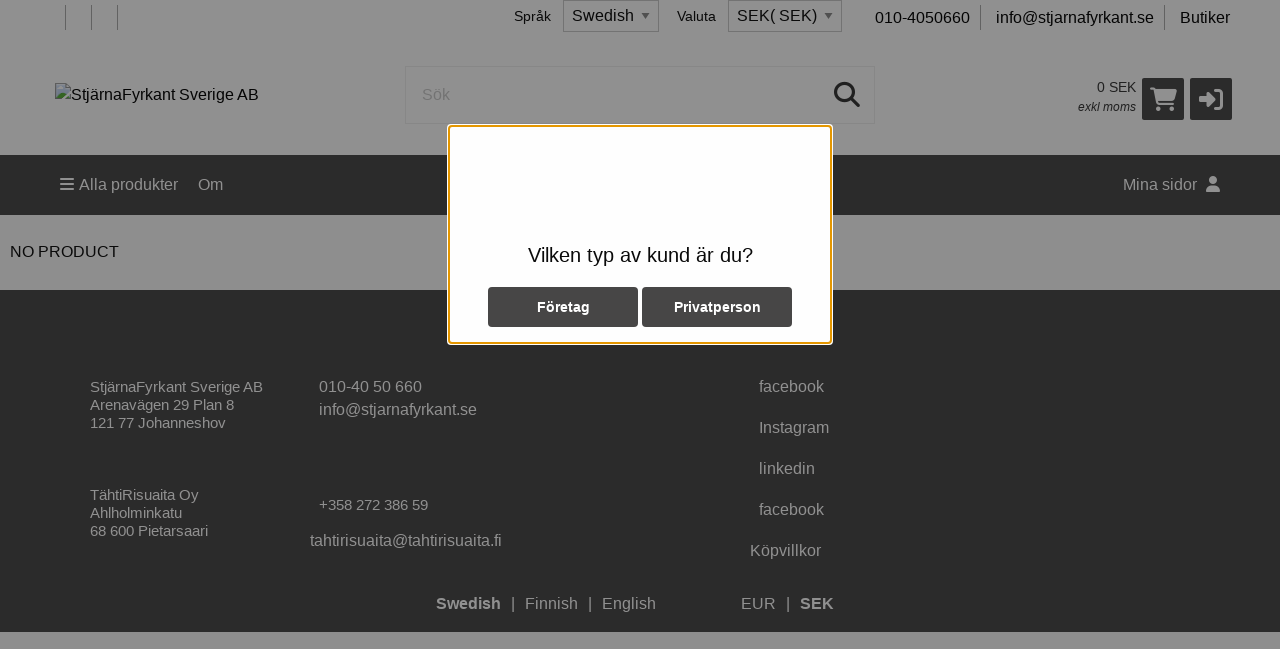

--- FILE ---
content_type: text/html;charset=UTF-8
request_url: https://hk.stjarnafyrkant.netset.se/product/Skyddsutrustning/Peltor-tillbehor/Peltor/3M-PELTOR-Hygiensats-till-DAB-FM-radio-HY82?prodid=8031776
body_size: 4672
content:
<!DOCTYPE html>
<!--[if IE 9]><html class="lt-ie10" lang="sv" > <![endif]-->
<html class="no-js" lang="sv" >
	<head>
		<meta charset="utf-8">
		<meta name="viewport" content="width=device-width, initial-scale=1">
		<meta http-equiv="X-UA-Compatible" content="IE=Edge,chrome=1" />
		<meta name="description" content="">
		<title>Stjärnafyrkant</title>
		<link rel="shortcut icon" href="/cache/files3/7914469_89301323.png">
			<meta name="theme-color" content="#474646">
		<link rel="stylesheet" href="https://cdnjs.cloudflare.com/ajax/libs/foundation/6.3.1/css/foundation.min.css" integrity="sha512-kxs24kQYn6uzKcp7oYKru7dIlJeAMCSIn2mPv0IY5Som+bMMm7Ctt255IuoT/lYbZiCN7WGnyo3pXyN2x00Xrg==" crossorigin="anonymous" referrerpolicy="no-referrer" />
		<link rel="stylesheet" href="/noderes/sv-SE/node/stylesheets/sass/main.min.scss?_rtv=1768598044">
<link rel="stylesheet" href="/noderes/sv-SE/node/stylesheets/sass/product_card.min.scss?_rtv=1768598044">
	<link rel="stylesheet" href="https://cdnjs.cloudflare.com/ajax/libs/lightgallery/1.6.3/css/lightgallery.min.css" integrity="sha512-UMUaaaRK/i2ihAzNyraiLZzT8feWBDY+lLnBnhA3+MEfQn4jaNJMGBad6nyklImf7d0Id6n/Jb0ynr7RCpyNPQ==" crossorigin="anonymous" referrerpolicy="no-referrer" />
<link rel="stylesheet" href="/noderes/sv-SE/node/stylesheets/sass/extra.min.scss?_rtv=1768598044">
		<link rel="stylesheet" href="/node/retailer/css/profile_6b3dc023-734a-444d-bcee-8fd9aea5cf42.css?_rtv&#x3D;1768773601321">
		<!--Google Analytics (Universal Analytics)-->

<!--Google tag (Google Analytics 4)-->
<script type='text/plain' data-cookiecategory='analytics' async src="https://www.googletagmanager.com/gtag/js?id=G-YPRMZ6TVJH"></script>
<script type='text/plain' data-cookiecategory='analytics'>
window.dataLayer = window.dataLayer || [];
function gtag(){dataLayer.push(arguments);}
gtag('js', new Date());
gtag('config', 'G-YPRMZ6TVJH');
</script>
<script>var retailerData = {"product":{"productLabel":"","subCategory":"","categoryCode2":"","categoryCode1":"","artNo":"","mainCategory":"","manufacturer":""},"retailerExportId":"","user":{"country":"","name":"","language":"","customerNo":"","email":""},"order":{"shippingSum":0.0,"orderno":"","contactInformation":{"zip":null,"country":"","firstname":"null","countryLabel":"","phone":"null","city":"null","street":"null","email":"null","lastname":"null"},"currency":"","orderVat":0.0,"orderSum":0.0,"items":[]}}</script>
	</head>
	<body id="body">
		<main>
<div class="header-wrapper collapse">
	<div class="inner-wrapper">
	<div class="row header-bar clearfix">
				<div class="header-bar-section right">
					
						<ul class="header-bar-section-links">
							<li class="header-bar-section-links-item " >
								<a href="tel:0104050660">
								<img class="footer-icon" title="" src="/cache/files3/7914830_44811123.png" alt="">010-4050660
								</a>
							<li class="header-bar-section-links-item " >
								<a href="mailto:info@stjarnafyrkant.se">
								<img class="footer-icon" title="" src="/cache/files3/7914835_60207707.png" alt="">info@stjarnafyrkant.se
								</a>
							<li class="header-bar-section-links-item " >
								<a href="https://stjarnafyrkant.se/har-finns-vi/" target="_blank">
								<img class="footer-icon" title="" src="/cache/files3/7914836_93109301.png" alt="">Butiker
								</a>
						</li>
						</ul>
				</div>
				<div class="header-bar-section left">
					
						<ul class="header-bar-section-links">
							<li class="header-bar-section-links-item " >
								<a href="https://www.facebook.com/stjarnafyrkant" target="_blank">
								<img class="footer-icon" title="" src="/cache/files3/7914825_54453613.jpg" alt="">
								</a>
							<li class="header-bar-section-links-item " >
								<a href="https://www.instagram.com/stjarnafyrkant/?igshid&#x3D;MzRlODBiNWFlZA%3D%3D" target="_blank">
								<img class="footer-icon" title="" src="/cache/files3/7914826_237644.png" alt="">
								</a>
							<li class="header-bar-section-links-item " >
								<a href="https://www.linkedin.com/company/stj%C3%A4rnafyrkant-sverige/mycompany/" target="_blank">
								<img class="footer-icon" title="" src="/cache/files3/7914828_85143961.png" alt="">
								</a>
							<li class="header-bar-section-links-item " >
								<a href="https://stjarnafyrkant.se/" target="_blank">
								<img class="footer-icon" title="" src="/cache/files3/7914837_48228391.png" alt="">
								</a>
						</li>
						</ul>
				</div>
				<div class="header-bar-section right">
					<label>Valuta</label>
						<select class="header-bar-section-dropdown currency-select">
								<option value="2797" data-newwindow="false">EUR(€)</option>
								<option value="184" selected data-newwindow="false">SEK( SEK)</option>
						</select>
				</div>
				<div class="header-bar-section right">
					<label>Språk</label>
						<select class="header-bar-section-dropdown language-select">
								<option value="1" selected data-newwindow="false">Swedish</option>
								<option value="3" data-newwindow="false">Finnish</option>
								<option value="2" data-newwindow="false">English</option>
						</select>
				</div>
	</div>

		<div class="row header">
			<div class="small-6 medium-3 columns">
				<div class="logo-container">
					<a href="/first_page">
						<img class="header-logo" src="/cache/files3/7918058_24999761.png" alt="StjärnaFyrkant Sverige AB" title="StjärnaFyrkant Sverige AB"/>
					</a>
				</div>
			</div>
			<div class="small-6 medium-3 columns medium-push-6 header-right ">
				<div class="minibasket">
	<div class="small-12 columns login-basket">

		<div class="minibasket-info-container">
			<div class="minibasket-container-row">
				<span class="minibasket-sum">
					<span class="minibasket-sum-value">
						0  SEK
					</span>
				</span>
			</div>
			<div class="minibasket-vat-container">
				

	<div class="vat-switcher float-right">
			<a class="link vat-switcher-button" href="javascript://">
				<span class="vat-switcher-label" title = "
					
					Klicka för att se priser inklusive moms"
				>
					
					exkl moms
				</span>
			</a>

	</div>

			</div>
		</div>
		<div>
			<a class="minibasket-link" href="/basket">
				<div class="minibasket-icon"><i class="fas fa-shopping-cart" aria-hidden="true"></i>
					<span class="warning badge minibasket-nbr-items"></span>
				</div>
			</a>
		</div>
		<div class="product-comparison-icon hide-for-small-only hidden-important" title="Jämför produkter" data-link="/first_page">
	<i class="fas fa-scale-balanced" aria-hidden="true"></i>
	<span class="warning badge minibasket__compare-icon">0</span>
</div>
<div tabindex="0" role="button" class="minibasket-icon login-button" title="Logga in">
	<i class="fas fa-sign-in-alt" aria-hidden="true"></i>
</div>

	</div>
</div>


			</div>
			<div class="small-12 medium-6 columns medium-pull-3">
				<div class="product-search">
	<div class="product-search-input-container">
		<form role="search">
			<fieldset>
				<legend id="search_label" class="sr-only">Sök</legend>
				<input type="text" class="product-search-input" name="product-search-input" autocomplete="off" value="" aria-labelledby="search_label" placeholder="Sök"/>
				<button class="product-search-clear-button" type="button" title="Rensa" aria-label="Rensa"><i class="fas fa-times"></i></button>
				<button class="product-search-button" type="submit" aria-labelledby="search_label"><i class="fas fa-search"></i></button>
			</fieldset>
		</form>
		<div class="quick-search-overlay hidden-important"><div class="quick-search">
	<i class="fas fa-times close-search"></i>
	<div class="result-column">
		<div class="search-result-searchLinks">

		</div>
		<div class="search-result-products">
				<div class="product-spinner-container">
					<div class="spinner"></div>
				</div>
			<h2>Föreslagna produkter</h2>

		</div>
	</div>
	<div class="search-result-categories">
		<div class="search-result-related-categories">
			<h2>Föreslagna kategorier</h2>

		</div>
		<div class="search-result-completion">
			<h2>Föreslagna sökord</h2>

		</div>
	</div>
</div>
</div>
		<div class="search-suggestion-container">
		</div>
	</div>
	<div class="clearfix"></div>
</div>

			</div>
		</div>
		<div class="row">
			<div class="small-12 columns login-icon-small">
		<div class="logged-in-info">
		</div>

			</div>
		</div>
	</div>
</div>







<div class="menu-wrapper collapse fullWidth">
	<!-- Navigation -->
	<nav class="small-12 columns menu-bar clearfix  ">
			





<div class="menu-bar-alterantive-width">
	<ul class="menu-bar-items">
			<li class="menu-bar-item menu-bar-mobile-menu menu-bar-mobile-menu-products">
				<a href="javascript://" class="menu-bar-item-label"><i class="fas fa-bars"></i>Produkter</a>
			</li>
			<li class="menu-bar-item menu-bar-desktop-menu menu-bar-desktop-menu-products">
				<a href="javascript://" class="menu-bar-item-label"><i class="fas fa-bars"></i>Alla produkter</a>
			</li>
			<li class="menu-bar-item menu-bar-desktop-menu menu-bar-desktop-menu-content">
				<a href="/cms/om" class="menu-bar-item-label">Om</a>

			</li>
		<li class="menu-bar-item menu-bar-mobile-menu menu-bar-mobile-menu-search">
			<a href="javascript://" class="menu-bar-item-label"><i class="fas fa-search"></i></a>
		</li>
		<li class="menu-bar-item menu-bar-menu-pages">
			<a href="javascript://" class="menu-bar-item-label">
					Mina sidor
				<i class="fas fa-user"></i></a>
				<div class="resource-menu-desktop ">
	<ul>
		<li class="menu-item-node-container sub">
			<a class="link menu-login" href="javascript://"  >Logga in</a>
		</li>
		<li class="menu-item-node-container sub">
			<a class="link new-customer" href="/customer_registration"  >Ny kund</a>
		</li>
		<li>
			<ul>
				<li class="menu-item-node-container">
					<a class="link " href="/order_history"  >Orderhistorik</a>
				</li>
				<li class="menu-item-node-container">
					<a class="link " href="/parked_orders"  >Sparade kundvagnar</a>
				</li>
				<li class="menu-item-node-container">
					<a class="link " href="/quote_list"  >Offerter</a>
				</li>
				<li class="menu-item-node-container">
					<a class="link " href="/customer_info?showLogin&#x3D;1"  >Kundinformation</a>
				</li>
				<li class="menu-item-node-container">
					<a class="link " href="/return_list"  >Returer</a>
				</li>
			</ul>
		</li>
	</ul>
</div>

		</li>
	</ul>

	
	<!-- Desktop products -->
	<div class="menu-bar-desktop">
		<div class="menu-bar-desktop-products " style="display: none" >
			<div class="menu-bar-desktop-categories-menu">
				<ul class="menu-bar-desktop-categories-menu-items">
							<li class="menu-bar-desktop-categories-menu-item" data-id="1245" data-node="/nodeapi/product_menu_elastic">
								<a href="javascript://" class="menu-bar-desktop-categories-menu-item-label">Fordon</a>
							</li>
							<li class="menu-bar-desktop-categories-menu-item" data-id="1244" data-node="/nodeapi/product_menu_elastic">
								<a href="javascript://" class="menu-bar-desktop-categories-menu-item-label">Komradio</a>
							</li>
							<li class="menu-bar-desktop-categories-menu-item" data-id="1205" data-node="/nodeapi/product_menu_elastic">
								<a href="javascript://" class="menu-bar-desktop-categories-menu-item-label">Mobiltelefoni &amp; GPS</a>
							</li>
							<li class="menu-bar-desktop-categories-menu-item" data-id="1199" data-node="/nodeapi/product_menu_elastic">
								<a href="javascript://" class="menu-bar-desktop-categories-menu-item-label">Datorer &amp; Surfplattor</a>
							</li>
							<li class="menu-bar-desktop-categories-menu-item" data-id="1201" data-node="/nodeapi/product_menu_elastic">
								<a href="javascript://" class="menu-bar-desktop-categories-menu-item-label">Nätverk</a>
							</li>
							<li class="menu-bar-desktop-categories-menu-item" data-id="1204" data-node="/nodeapi/product_menu_elastic">
								<a href="javascript://" class="menu-bar-desktop-categories-menu-item-label">Ljud, Bild &amp; Video</a>
							</li>
							<li class="menu-bar-desktop-categories-menu-item" data-id="1251" data-node="/nodeapi/product_menu_elastic">
								<a href="javascript://" class="menu-bar-desktop-categories-menu-item-label">Hörselskydd</a>
							</li>
							<li class="menu-bar-desktop-categories-menu-item" data-id="1207" data-node="/nodeapi/product_menu_elastic">
								<a href="javascript://" class="menu-bar-desktop-categories-menu-item-label">Skrivare &amp; kontorsutrustning</a>
							</li>
							<li class="menu-bar-desktop-categories-menu-item" data-id="" data-node="/nodeapi/product_menu_my_products">
								<a href="javascript://" class="menu-bar-desktop-categories-menu-item-label">Mina produkter</a>
							</li>
							<li class="menu-bar-desktop-categories-menu-item" data-id="" data-node="/nodeapi/product_menu_guides">
								<a href="javascript://" class="menu-bar-desktop-categories-menu-item-label">Produktguider</a>
							</li>
				</ul>
			</div>
		</div>
	</div>
</div>

	</nav>

	<!-- Mobile products-->
	<div class="small-12 columns menu-container">
		<div class="menu-bar-products-content clearfix hidden">
			<ul class="category-group-menu menu vertical drilldown" data-drilldown="" data-auto-height="true" data-animate-height="true">
				<li class="top-menu-header" data-id="1245" data-node="/nodeapi/product_menu_elastic">
					<a href="javascript://">
					Fordon</a>
				</li>
				<li class="top-menu-header" data-id="1244" data-node="/nodeapi/product_menu_elastic">
					<a href="javascript://">
					Komradio</a>
				</li>
				<li class="top-menu-header" data-id="1205" data-node="/nodeapi/product_menu_elastic">
					<a href="javascript://">
					Mobiltelefoni &amp; GPS</a>
				</li>
				<li class="top-menu-header" data-id="1199" data-node="/nodeapi/product_menu_elastic">
					<a href="javascript://">
					Datorer &amp; Surfplattor</a>
				</li>
				<li class="top-menu-header" data-id="1201" data-node="/nodeapi/product_menu_elastic">
					<a href="javascript://">
					Nätverk</a>
				</li>
				<li class="top-menu-header" data-id="1204" data-node="/nodeapi/product_menu_elastic">
					<a href="javascript://">
					Ljud, Bild &amp; Video</a>
				</li>
				<li class="top-menu-header" data-id="1251" data-node="/nodeapi/product_menu_elastic">
					<a href="javascript://">
					Hörselskydd</a>
				</li>
				<li class="top-menu-header" data-id="1207" data-node="/nodeapi/product_menu_elastic">
					<a href="javascript://">
					Skrivare &amp; kontorsutrustning</a>
				</li>
				<li class="top-menu-header" data-id="" data-node="/nodeapi/product_menu_my_products">
					<a href="javascript://">
					Mina produkter</a>
				</li>
				<li class="top-menu-header" data-id="" data-node="/nodeapi/product_menu_guides">
					<a href="javascript://">
					Produktguider</a>
				</li>
			</ul>
		</div>
	</div>

	<!-- Mobile my pages -->
	<div class="small-12 columns menu-container">
		<div class="small-12 columns menu-bar-my-pages-content clearfix hidden">
	<ul class="vertical menu" data-accordion-menu>
<li>
	<a class="menu-login" href="javascript://">Logga in</a>
</li>

<li>
	<a class="new-customer" href="/customer_registration" target="_blank">Ny kund</a>
</li>

<li class="has-submenu">
	<a href="javascript://">Mina sidor</a>
	<ul class="vertical submenu menu">
		<li class="sub-menu-item">
			<a class="" href="/order_history">
				
				Orderhistorik
			</a>
		</li>
		<li class="sub-menu-item">
			<a class="" href="/parked_orders">
				
				Sparade kundvagnar
			</a>
		</li>
		<li class="sub-menu-item">
			<a class="" href="/quote_list">
				
				Offerter
			</a>
		</li>
		<li class="sub-menu-item">
			<a class="" href="/customer_info?showLogin&#x3D;1">
				
				Kundinformation
			</a>
		</li>
		<li class="sub-menu-item">
			<a class="" href="/return_list">
				
				Returer
			</a>
		</li>
	</ul>
</li>

<li>
	<a class="317" href="/cms/om">Om</a>
</li>

	</ul>
</div>

	</div>
</div>

<div class="main-wrapper">
	<div class="small-12 columns content-column">
		<div class="page-content">
			<div class="message-container"></div>
			<div class="login-container">
			</div>
			<div class="content-container clearfix">
	<script>
		var nodeData = {"id":null,"noProduct":true,"labelStart":null,"labelEnd":null,"manufacturer":null,"manufacturerLogo":null,"partNo":null,"additionalInfoOnProductsInStock":null,"stock":null,"images":null,"imageOverlays":null,"cnetCloudImages":null,"cnetCloudLogos":null,"cnetContentCastData":null,"tabs":null,"prices":null,"showQuantityDiscountPrices":false,"quantityDiscountPrices":null,"buy":null,"notification":null,"accessories":null,"actions":null,"comparison":null,"state":null,"breadcrumbs":null,"isPackage":false,"isVerva":false,"showBidSymbol":false,"isShowingRetailerInformation":false,"salesPoint":null,"shareScript":null,"disclaimer":null,"quantityDiscountHeading":null,"variations":null,"condition":null,"tabLinks":null,"productOptionGroups":null,"minPackText":null,"focusAssortmentLink":null,"paymentContentsContainer":null,"bidNo":null,"bidName":null,"announcementResponses":null,"externalData":null,"highlightedAttributes":null,"additionalTexts":null,"isWarehouseStock":false,"warnHiddenProductOption":false};
	</script>
	NO PRODUCT
			</div>
			<div class="content-spinner-container hidden">
<div class="content-spinner"></div>
</div>

		</div>
	</div>
	</div>
	<div class="content-spinner-container hidden">
<div class="content-spinner"></div>
</div>

	<div id="footer"></div>
	<div class="reveal tiny modal-customer-type" id="modal-customer-type" data-reveal data-close-on-click="false" data-close-on-esc="false">
	<div class="modal-customer-type__logo"></div>
	<p class="lead">Vilken typ av kund är du?</p>
	<button class="button modal-customer-type__company" id="modal-customer-type-company">Företag</button>
	<button class="button modal-customer-type__person" id="modal-customer-type-person">Privatperson</button>
</div>
		</main>
		<script src="/node/global/js/jquery.min.js?rtv=1768598044"></script>
		<script src="/node/global/js/jquery.bxslider.min.js?rtv=1768598044"></script>

		<script src="https://cdnjs.cloudflare.com/ajax/libs/foundation/6.3.1/js/foundation.min.js" integrity="sha512-aPZP5EFQrbKpqux5Th+or0QDCS+ob5uYscmW5Rg3vbheeegHtyj1WY3vsZujqLNXQTjAPTT8hA2QKczu0lMcmg==" crossorigin="anonymous" referrerpolicy="no-referrer"></script>
		<script src="https://cdnjs.cloudflare.com/ajax/libs/core-js/3.19.0/minified.js" integrity="sha512-/pHl0f++AqrH33BgSwbYM2G4IIugSA6kTy8bjFPmEdEMxyT9levVYg9JSX5gGdhUbRHeGOWK2mtK5NSyWpRx5Q==" crossorigin="anonymous" referrerpolicy="no-referrer"></script>
		<script type="text/javascript" src="/noderes/sv-SE/core_node/js/libs/libs.min.js?_rtv=1768598044"></script>
		<script type="text/javascript" src="/noderes/sv-SE/core_node/js/node.min.js?_rtv=1768598044"></script>
		<script type="text/javascript" src="/noderes/sv-SE/node/desktop/general/js/desktop_general.min.js?_rtv=1768598044"></script>
	<script type="text/javascript" src="/noderes/sv-SE/node/google/js/google_analytics_enhanced.min.js?_rtv=1768598044"></script>
	<script type="text/javascript" src="/frontend/runtime.bundle.js?rtv=1768598044"></script>
	<script type="text/javascript" src="/frontend/common.bundle.js?rtv=1768598044"></script>
	<script type="text/javascript" src="/frontend/footer.bundle.js?rtv=1768598044"></script>
	
	
	<script src="https://cdnjs.cloudflare.com/ajax/libs/jquery-mousewheel/3.1.13/jquery.mousewheel.min.js" integrity="sha512-rCjfoab9CVKOH/w/T6GbBxnAH5Azhy4+q1EXW5XEURefHbIkRbQ++ZR+GBClo3/d3q583X/gO4FKmOFuhkKrdA==" crossorigin="anonymous" referrerpolicy="no-referrer"></script>
	<script src="https://cdnjs.cloudflare.com/ajax/libs/lightgallery/1.6.3/js/lightgallery-all.min.js" integrity="sha512-zdo+5UNAHkd1wDGCHp2qF4KRsaINErMx2+Ou7tEwAal4/zyM4gTr3ZpTXRUscrm+mg8kXtXxOFhitNuTU1Pjug==" crossorigin="anonymous" referrerpolicy="no-referrer"></script>
	<script type="text/javascript" src="/noderes/sv-SE/node/desktop/product_card/js/desktop_product_card.min.js?_rtv=1768598044"></script>
		<script>
			Foundation.Drilldown.defaults.backButton = '<li class="js-drilldown-back"><a>Tillbaka</a></li>';
			$(document).ready(function () {
				$(document).foundation();
			});
			$(function() { netset.etailer.init(); });
		</script>
		
	</body>
</html>





--- FILE ---
content_type: text/css;charset=UTF-8
request_url: https://hk.stjarnafyrkant.netset.se/node/retailer/css/profile_6b3dc023-734a-444d-bcee-8fd9aea5cf42.css?_rtv=1768773601321
body_size: 1105
content:
:root {
--font: `Open Sans´;


--base-color: #474646;


--base-text-color: #ffffff;


--footer-color: #474646;


--footer-text-color: #FFFFFF;


--button-color: #474646;



--button-hover-color: hsl(from var(--button-color) h s calc(l - 5));

--button-text-color: #FFFFFF;



--header-color: #fefefe;


--header-text-color: #333;

--clear-filters-display-text: inline-block;


--clear-filters-display-icon: inline-block;

}

	.es-clear-all-filters-button .button-text {
	display: var(--clear-filters-display-text);
	}

	.es-clear-all-filters-button .button-icon {
	display: var(--clear-filters-display-icon);
	}

{\rtf1\ansi\ansicpg1252\cocoartf2706
\cocoatextscaling0\cocoaplatform0{\fonttbl\f0\fmodern\fcharset0 Courier;}
{\colortbl;\red255\green255\blue255;}
{\*\expandedcolortbl;;}
\paperw11900\paperh16840\margl1440\margr1440\vieww28660\viewh18000\viewkind0
\deftab720
\pard\pardeftab720\partightenfactor0

\f0\fs26 \cf0 \expnd0\expndtw0\kerning0
@font-face \{\
    font-family: 'Open Sans';\
    src: url('https://www.stjarna.shop/fileupload/OpenSans-Regular.ttf');\
\}\
\
html,\
body,\
#body \{\
    font-family: 'Open Sans';\
\}\
\
.menu-bar \{\
    background-color: #f2f2f2;\
\}\
\
.menu-bar-item-label \{\
    color: white;\
    font-weight: 600;\
\}\
\
.menu-bar-item-label:hover \{\
    color: white;\
    text-decoration: underline;\
\}\
\
.header-bar * \{\
    color: white;\
\}\
\
.header-wrapper \{\
    height: 186px;\
    color: white;\
\}\
\
.header-wrapper.fixed \{\
    height: 83px;\
\}\
\
.header-wrapper.collapse,\
.inner-wrapper * \{\
    background-color: #f2f2f2;\
    color: white;\
\}\
\
.header-wrapper.fixed .header-right \{\
    height: unset;\
\}\
\
.header-wrapper.fixed .header-logo \{\
    height: 75px;\
    margin: 4px 0;\
    padding: 0;\
\}\
\
.product-search-input-container \{\
    border: none;\
    max-width: 400px;\
    background: white;\
    border-radius: 40px;\
\}\
\
i.fas.fa-search.product-search-button \{\
    background-color: transparent;\
\}\
\
.product-search-input-container input.product-search-input \{\
    color: black;\
    border-radius: 25px;\
    padding-left: 25px;\
\}\
\
.header-wrapper .fa-times:before \{\
    color: #f2f2f2;\
    background: white;\
\}\
\
.header-wrapper .minibasket-icon i \{\
    background-color: #f2f2f2;\
    color: #f2f2f2;\
\}\
\
.menu-bar-desktop-products>div \{\
    background-color: #2e2e2e;\
\}\
\
.menu-bar-desktop-products>div a \{\
    color: white;\
\}\
\
.menu-bar-desktop-products>div a:hover \{\
    color: #fff;\
    text-decoration: underline;\
\}\
\
.menu-bar-desktop-products-menu-item \{\
    font-size: 15px;\
\}\
\
#body \{\
    background-color: #fff;\
\}\
\
.footer \{\
    background-color: #474646;\
\}\
\
.quick-search-overlay button.button.buy-button \{\
    border: 1px solid white;\
\}\
\
.buy-button:hover,\
.buy-button:focus,\
.buy-button:active \{\
    background-color: #f2f2f2;\
\}\
\
.prodlist-row \{\
    box-shadow: 3px 4px 9px 0 #ddd;\
    margin: 24px 0;\
    border: none;\
\}\
\
.prodlist-row.large-grid \{\
    margin: 4px;\
\}\
\
.quick-search-overlay .quick-search .search-result-products .prodlist-row .prodlist-row__content-wrapper .product-list__details .product-list__description \{\
    color: white;\
\}\
\
.quick-search-overlay i.close-search::before \{\
    color: white;\
\}\
\
.footer-wrapper li.small-11.medium-2.large-2 \{\
    width: 22%;\
\}\
}
/* added task 150921 */
.promotion-image-overlay .image-overlay img { /* task 150851*/
  margin: 0 ;
}
.image-overlay img { /* task 150851*/
	border: none;
}
.section .images a[target="_blank"]::after { /*task 150933*/
  display: none;
}


--- FILE ---
content_type: application/javascript;charset=utf-8
request_url: https://hk.stjarnafyrkant.netset.se/noderes/sv-SE/node/google/js/google_analytics_enhanced.min.js?_rtv=1768598044
body_size: 772
content:
'use strict';var netset=netset||{};netset.dic=netset.dic||{};netset.dic.global={"isDebug":false,"deployed_under":"","rtv":"1768598044","language_code":"sv-SE","dateRegExp":"^[0-9][0-9][0-9][0-9]\\-(0[1-9]|1[012])\\-(0[1-9]|[12][0-9]|3[01])$","date_pattern":"yyyy-MM-dd","maxFileSize":10485760};netset.etailer.google_analytics_enhanced=function($,node){function init(){var $promotion,$topSeller,$recentlySold;$promotion=$(".promotion-item");$promotion.on("click",".js-c-link-Class",function(){clickAction($(this).parents(".promotion-item").find(".promotion-item-information"),"Product promotion",true)});$topSeller=$(".TOP_SELLERS.promoted-products");$recentlySold=$(".RECENTLY_SOLD.promoted-products");$topSeller.on("click","a",function(){if(!$(this).siblings(".product-info").length)clickAction($(this).parents(".promoted-products__item-container"),
"Top seller",true);else clickAction($(this).siblings(".product-info"),"Top seller",true)});$recentlySold.on("click","a",function(){if(!$(this).siblings(".product-info").length)clickAction($(this).parents(".promoted-products__item-container"),"Recently sold",true);else clickAction($(this).siblings(".product-info"),"Recently sold",true)})}function initProductListListeners(){var $product=$(".prodlist-row");$product.on("click",".product-list__title-link",function(event){clickAction($(this).closest(".prodlist-row"),
"Product list",false)});$product.on("click",".prodlist-row__img",function(event){clickAction($(this).closest(".prodlist-row"),"Product list",false)})}function clickAction($selector,sectionType,isPromo){var data={productId:$selector.data("id"),sectionType:sectionType,isPromo:isPromo};if(!data.productId)return;node.call("/nodeapi/google_analytics_click_action",data)}return{init:init,initProductListListeners:initProductListListeners}}(jQuery,netset.node);

//# sourceMappingURL=/noderes/sv-SE/node/google/js/google_analytics_enhanced.source.js


--- FILE ---
content_type: application/javascript;charset=utf-8
request_url: https://hk.stjarnafyrkant.netset.se/noderes/sv-SE/node/desktop/general/js/desktop_general.min.js?_rtv=1768598044
body_size: 21154
content:
'use strict';var netset=netset||{};netset.dic=netset.dic||{};netset.dic.global={"isDebug":false,"deployed_under":"","rtv":"1768598044","language_code":"sv-SE","dateRegExp":"^[0-9][0-9][0-9][0-9]\\-(0[1-9]|1[012])\\-(0[1-9]|[12][0-9]|3[01])$","date_pattern":"yyyy-MM-dd","maxFileSize":10485760};netset.etailer=netset.etailer||{init:function(){var prop;netset.etailer.initJQuery();for(prop in this)if(this[prop].init)this[prop]["init"]();netset.etailer.initScripts();netset.etailer.fixedMenu()},fixedMenu:function(e){if(/Android|webOS|iPhone|iPad|iPod|BlackBerry|IEMobile|Opera Mini/i.test(navigator.userAgent))$(window).scroll(function(){var sticky=$(".menu-bar"),stickyMenuLeft=$(".menu-container"),stickyMenuRight=$(".menu-bar-my-pages-content"),stickyBasket=$(".minibasket-scroll-small"),mainContent=
$(".content-column"),scroll=$(window).scrollTop();if(scroll>=155){sticky.addClass("fixed");stickyMenuLeft.addClass("fixedMenuLeft");stickyMenuRight.addClass("fixedMenuRight");mainContent.addClass("scrollHeight");stickyBasket.removeClass("hidden")}else{sticky.removeClass("fixed");$(".product-search").removeClass("fixed");stickyMenuLeft.removeClass("fixedMenuLeft");stickyMenuRight.removeClass("fixedMenuRight");stickyBasket.addClass("hide");mainContent.removeClass("scrollHeight")}});else $(window).scroll(function(){var headerWrapper=
$(".header-wrapper"),menuWrapper=$(".menu-wrapper"),logo=$(".header-logo"),searchInput=$(".product-search"),loginWrapper=$(".menu-link-wrapper-medium"),minibasket=$(".login-bar"),mainWrapper=$(".content-column"),loginInfo=$(".logged-in-info-text"),buyMessage=$(".message-container"),miniBasket=$(".minibasket"),scroll=$(window).scrollTop();if(scroll>=180){headerWrapper.addClass("fixed");menuWrapper.addClass("menu-fixed");menuWrapper.addClass("menu-fixed-height");logo.addClass("logoFixed");searchInput.addClass("searchFixed");
loginWrapper.addClass("loginFixed");minibasket.addClass("minibasketFixed");mainWrapper.addClass("mainContentFixed");loginInfo.addClass("loginInfoFixed");buyMessage.addClass("fixed");miniBasket.addClass("minibasketFixed")}else{headerWrapper.removeClass("fixed");menuWrapper.removeClass("menu-fixed");menuWrapper.removeClass("menu-fixed-height");mainWrapper.removeClass("mainContentFixed");buyMessage.removeClass("fixed");miniBasket.removeClass("minibasketFixed")}})},initScripts:function(container){(container?
container.find("[data-init-script]"):jQuery("[data-init-script]")).each(function(){var $this,script,object;$this=$(this);script=$this.data("init-script");object=eval(script);object.init($this)})},initJQuery:function(){var oldHtml=jQuery.fn.html;jQuery.fn.html=function(){var result=oldHtml.apply(this,arguments);if(arguments[0])netset.etailer.initScripts(this);return result};jQuery.fn.extend({disable:function(){return this.each(function(){var $this=$(this);$this.prop("disabled",true);$this.addClass("element-disabled")})},
enable:function(){return this.each(function(){var $this=$(this);$this.prop("disabled",false);$this.removeClass("element-disabled")})}})},pushState:typeof window.history.pushState===typeof Function,registerStatePush:function(onPopState){if(netset.etailer.pushState){window.history.replaceState({baseline:true},"");window.addEventListener("popstate",function(event){if(event.state)if(event.state.baseline)window.location.reload();else onPopState(event.state)})}},addCloseIfClickOutside:function($element,
ns,$activator,close){netset.etailer.removeCloseIfClickOutside(ns);jQuery("body").on(netset.etailer.addNamespace("touchstart click",ns),function(e){var $target=jQuery(e.target),isInElement=$target.closest($element).length!==0;if($activator)isInElement|=$target.closest($activator).length!==0;if(!isInElement){if(close)close();else $element.addClass("hidden");netset.etailer.removeCloseIfClickOutside(ns)}})},removeCloseIfClickOutside:function(ns){jQuery("body").off(netset.etailer.addNamespace("touchstart click",
ns))},addNamespace:function(event,ns){var i,length,events,eventsWithNamespace;if(!ns)return event;eventsWithNamespace="";events=event.split(" ");for(i=0,length=events.length;i<length;i++){if(i>0)eventsWithNamespace+=" ";eventsWithNamespace+=events[i]+"."+ns}return eventsWithNamespace},clickHandler:function($elem,callback,additionalEvents,ns){$elem.on(netset.etailer.addNamespace("touchstart click"+(additionalEvents?" "+additionalEvents:""),ns),function(e){if(e.type==="touchstart"){$elem.preventClick=
true;window.setTimeout(function(){$elem.preventClick=false},1E3)}else if(e.type==="click"&&$elem.preventClick){e.stopPropagation();e.preventDefault();return false}callback.apply($elem,[e])})},getMenuAdditionalEventType:function(){return Foundation.MediaQuery.atLeast("medium")?"mouseenter":""},formOnValidation:function(container,$button,onValid,onInvalid){var anyInvalidInputs=false;function ok($input){netset.node.util.getStandardOnValidation().ok($input);if(anyInvalidInputs&&$(container).find(".input-invalid").length===
0){if($button){$button.enable();$button.removeClass("invalid-input")}if(onValid)onValid();anyInvalidInputs=false}}function fail($input,msg){netset.node.util.getStandardOnValidation().fail($input,msg);if(!anyInvalidInputs){if($button){$button.disable();$button.addClass("invalid-input")}if(onInvalid)onInvalid();anyInvalidInputs=true}}return{ok:ok,fail:fail}}};netset.etailer.keys=netset.etailer.keys||{KEY_TAB:9,KEY_ENTER:13,KEY_ESCAPE:27,KEY_ARROW_LEFT:37,KEY_ARROW_UP:38,KEY_ARROW_RIGHT:39,KEY_ARROW_DOWN:40};netset.etailer.desktop=function($){var CONTENT_CONTAINER=".content-container";function init(){var prop;netset.node.file_upload.setCancelButtonContent('\x3ci class\x3d"fas fa-times"\x3e\x3c/i\x3e');for(prop in this)if(this[prop].init)this[prop]["init"]();$("#desktop-link").on("click",function(){var d=new Date;d.setTime(d.getTime()+30*24*60*60*1E3);var expires="expires\x3d"+d.toUTCString();document.cookie="se.netset.touch-or-desktop\x3ddesktop; "+expires})}return{init:init}}(jQuery);netset.etailer.desktop.netset_dropdown=function(){function initMenu($container){netset.etailer.clickHandler($container.find(".netset-dropdown"),function(event){var menu=$(".netset-dropdown-menu");if(event.type!=="mouseenter"||menu.hasClass("hidden"))menu.toggleClass("hidden");netset.etailer.addCloseIfClickOutside($(".netset-dropdown-menu"),"netset-dropdown");event.stopPropagation();return false},netset.etailer.getMenuAdditionalEventType());if(Foundation.MediaQuery.atLeast("medium"))$(".netset-dropdown-label").on("mouseout",
function(e){if($(e.relatedTarget).closest($(this)).length===0)$("body").click()})}return{initMenu:initMenu}}();netset.etailer.desktop.message_handler=function(){var basket_listeners;basket_listeners=[];function addBasketListener(listener){basket_listeners.push(listener)}function onBasketChange(basketInfo,source){var i,length;for(i=0,length=basket_listeners.length;i<length;i++){if(basket_listeners[i]===source)continue;basket_listeners[i].call(basket_listeners[i],basketInfo)}}return{addBasketListener:addBasketListener,onBasketChange:onBasketChange}}();netset.etailer.desktop.buy_button=function($,node,mustache,keys){var BUY_BUTTON_SELECTOR=".buy-button",NOTIFY_ME_SELECTOR=".button__notify-me",WARNING_SELECTOR=".buy-button--warn";function initButtons(selector,onclick){var $buyButtons=getButtons(selector,BUY_BUTTON_SELECTOR);$buyButtons.off("click").on("click",function(){var $this=$(this).disable();if(useBuyButtonAnimation($this))buyAnimation($this);if(onclick)onclick($this);call($this)});$buyButtons.children('input[type\x3d"hidden"]').each(function(){var $this=
$(this);node.util.initInput("#"+$this.val())});$buyButtons.filter('[data-in-buy-form-container\x3d"true"]').each(function(){var $this=$(this);node.util.initInput($this.closest(".buy-form-container"));if($this.data("additional-forms"))node.util.initInput($($this.data("additional-forms")))});initNotifyMe(selector);initWarning(selector)}function initWarning(selector){getButtons(selector,WARNING_SELECTOR).on("click",function(){netset.etailer.desktop.messages.showWarningMsg($(this).parent().find(".buy-button-warning-message").text())})}
function initNotifyMe(selector){getButtons(selector,NOTIFY_ME_SELECTOR).on("click",function(){var $button=$(this).disable();node.call("/nodeapi/notify_me",{id:$button.data("id")}).then(function(data){if(data.success)if(data.emailForm)node.getResource("/noderes/sv-SE/node/desktop/general/template/notify_me_email.mustache?_rtv\x3d1768598044").then(function(template){var $template=$(mustache.render(template,data.emailForm)),$modal;$(document.body).append($template);$modal=$template.foundation();node.util.initInput($modal);
$modal.on("closed.zf.reveal",function(){$modal.remove()}).on("keyup",function(event){switch(event.which){case keys.KEY_ENTER:$modal.find(".notify-me-ok").click();break}});$modal.find(".notify-me-ok").on("click",function(){var $button=$(this).disable();node.postForm($modal).then(function(data){if(data.success){if(data.msg)netset.etailer.desktop.messages.showSuccessMsg(data.msg)}else netset.etailer.desktop.messages.showErrorMsg(data.msg);$button.enable()}).catch(function(status){netset.etailer.desktop.messages.showErrorMsg(status.message);
$button.enable()});$modal.foundation("close")});$modal.foundation("open");$modal.find('input[type\x3d"text"]').first().focus()});else{if(data.msg)netset.etailer.desktop.messages.showSuccessMsg(data.msg)}else netset.etailer.desktop.messages.showErrorMsg(data.msg);$button.enable()}).catch(function(status){netset.etailer.desktop.messages.showErrorMsg(status.message);$button.enable()})})}function getButtons(selector,buttonSelector){if(!selector)return $(buttonSelector);else if($.type(selector)==="object")return selector.find(buttonSelector);
else return $(selector+" "+buttonSelector)}function buyAnimation($this){var cart=$(".minibasket-icon:visible"),imgtodrag=$this,imgclone=imgtodrag.clone().addClass("animated").removeClass("element-disabled").prop("disabled",false).offset({top:imgtodrag.offset().top,left:imgtodrag.offset().left}).css({height:imgtodrag.outerHeight()+"px",width:imgtodrag.outerWidth()+"px","max-height":imgtodrag.outerHeight()+"px","max-width":imgtodrag.outerWidth()+"px"}).appendTo($("body"));window.setTimeout(function(){imgclone.css({top:cart.offset().top+
"px",left:cart.offset().left-12+"px",width:cart.outerWidth()+"px",height:cart.outerHeight()+"px","max-width":cart.outerWidth()+"px","max-height":cart.outerHeight()+"px"})},10);imgclone.on("transitionend webkitTransitionEnd",function(){imgclone.remove()})}function useBuyButtonAnimation($button){return $button.data("animate")&&$(window).width()>639&&isCssTransitionsSupported()}function isCssTransitionsSupported(){return"WebkitTransition"in document.body.style||"MozTransition"in document.body.style||
"OTransition"in document.body.style||"transition"in document.body.style}function call($button){var requestData=getRequestData($button);if(!requestData){$button.enable();return}node.call("/nodeapi/add_to_basket",requestData).then(function(data){handleAddToBasketMessage(data);$button.enable()}).catch(function(status){printAddToBasketErrorMessage(status);$button.enable()})}function printAddToBasketErrorMessage(status){netset.etailer.desktop.messages.showErrorMsg(status.message)}function handleAddToBasketMessage(data){if(data.success)if(data.link)location.href=
data.link;else{if(data.msg){netset.etailer.desktop.messages.showSuccessMsg(data.msg,data.msgLinks);netset.etailer.desktop.message_handler.onBasketChange(data.basketInfo)}}else if(data.link)location.href=data.link;else netset.etailer.desktop.messages.showErrorMsg(data.msg)}function getRequestData($button){var requestData,invalidData,buyFormContainer,$additionalForms;requestData={productId:$button.data("id"),supplierId:$button.data("supplier-id"),url:location.href,referrerUrl:document.referrer};invalidData=
false;if($button.data("in-buy-form-container")){buyFormContainer=$button.closest(".buy-form-container");if(!node.util.validateInput(buyFormContainer,buyValidation()))invalidData=true;$.extend(true,requestData,node.util.serializeInput(buyFormContainer));if(buyFormContainer.data("additional-forms")){$additionalForms=$(buyFormContainer.data("additional-forms"));if(!node.util.validateInput($additionalForms,buyValidation()))invalidData=true;$.extend(true,requestData,node.util.serializeInput($additionalForms))}}else $button.children('input[type\x3d"hidden"]').each(function(){var $this,
formContainer,namespace,i,length,namespaceObject;$this=$(this);formContainer="#"+$this.val();if(!node.util.validateInput(formContainer,buyValidation())){invalidData=true;return false}$.extend(true,requestData,node.util.serializeInput(formContainer))});if(invalidData)return null;return requestData}function buyValidation(){return{ok:function($input){node.util.getStandardOnValidation().ok($input);if(isProductOptions($input))$input.closest('[data-name\x3d"productOptions"]').removeClass("input-invalid")},
fail:function($input,msg){node.util.getStandardOnValidation().fail($input,msg);netset.etailer.desktop.messages.showErrorMsg(msg);if(isProductOptions($input))$input.closest('[data-name\x3d"productOptions"]').addClass("input-invalid")}}}function isProductOptions($input){return $input.data("name")==="productIds"}return{initButtons:initButtons,getRequestData:getRequestData,handleAddToBasketMessage:handleAddToBasketMessage,printAddToBasketErrorMessage:printAddToBasketErrorMessage}}(jQuery,netset.node,
Mustache,netset.etailer.keys);netset.etailer.desktop.recaptcha=function($,node){var RECAPTCHA_SELECTOR=".g-recaptcha-js";var DATA_WIDGET_ID_ATTRIBUTE="data-widget-id";function autoRenderAllWidgets(){getWidgetElements().each(function(index,element){render(element)})}function renderWidgets(selector,optionalParameters){getWidgetElements(selector).each(function(index,element){if(!hasBeenRendered(element))render(element,optionalParameters)})}function render(element,optionalParameters){var optionals=$.extend({sitekey:getSiteKey()},
optionalParameters);var widgetId=grecaptcha.render(element,optionals);addWidgetIdToElement(element,widgetId)}function addUserResponseToken(recaptchaInformation){if(!window.grecaptcha||!recaptchaInformation.widgetElement&&!recaptchaInformation.widgetContainerSelector)return;var targetData=recaptchaInformation.targetData;var widgetElement=recaptchaInformation.widgetElement||getWidgetElement(recaptchaInformation.widgetContainerSelector);var widgetId=getWidgetId(widgetElement);$.extend(targetData,{userResponseToken:getUserResponseToken(widgetId)})}
function getUserResponseToken(widgetId){if(!widgetId)return"";return grecaptcha.getResponse(widgetId)}function resetWidget(widgetId){grecaptcha.reset(widgetId)}function getWidgetId(element){return $(element).attr(DATA_WIDGET_ID_ATTRIBUTE)}function hasBeenRendered(element){return typeof getWidgetId(element)!=="undefined"}function addWidgetIdToElement(element,widgetId){$(element).attr(DATA_WIDGET_ID_ATTRIBUTE,widgetId)}function getSiteKey(){return $("[data-recaptcha-sitekey]").data("recaptcha-sitekey")}
function getWidgetElements(widgetContainerSelector){widgetContainerSelector=widgetContainerSelector||"";return $(widgetContainerSelector+" "+RECAPTCHA_SELECTOR)}function getWidgetElement(widgetContainerSelector){var $widgetElements=getWidgetElements(widgetContainerSelector);if($widgetElements.length>1)throw new Error("More than one widget element was found!");return $widgetElements[0]}function recaptchaSelector(){return RECAPTCHA_SELECTOR}return{autoRenderAllWidgets:autoRenderAllWidgets,renderWidgets:renderWidgets,
recaptchaSelector:recaptchaSelector,addUserResponseToken:addUserResponseToken}}(jQuery,netset.node);netset.etailer.desktop.display_configurations=function($,node,mustache){function init(){$(".display-configurations-modal").on("click",".display-configurations-option",function(){var $checkbox=$(this).find("input");$checkbox.prop("checked",!$checkbox.prop("checked"))})}function postConfigurations(handleDone){var configurations=[];var modalClass=".display-configurations-modal";$(modalClass+" input").each(function(){var configuration={field:$(this).attr("name"),enabled:$(this).prop("checked")};configurations.push(configuration)});
var data={configurations:configurations};node.postForm(modalClass,$(".config-save-button").data("node"),data).then(function(){$(modalClass).foundation("close");$(modalClass).remove();handleDone()})}function reinitElementsForFoundation(selector){$(selector+" .display-configurations").foundation()}return{init:init,postConfigurations:postConfigurations,reinitElementsForFoundation:reinitElementsForFoundation}}(jQuery,netset.node,Mustache);netset.etailer.checkout_addresses=function($,node,mustache,forms){function openModal($this){node.getResource("/noderes/sv-SE/node/desktop/general/template/address_list_new_address.mustache?_rtv\x3d1768598044").then(function(template){var $modal=$(".reveal.address-modal");var $container=$modal.parent();var type=$modal.attr("id").replace("address-modal-","");var data={type:type,form:getAddressOfType($this),allowCreateDelete:true};var $container=$(".reveal.address-modal").parent();var html=mustache.render(template,
data);$container.html(html);$(".delete-address-modal").removeClass("hidden");$modal=$(".reveal.address-modal");var popup=new Foundation.Reveal($modal);popup.open();netset.etailer.desktop.new_address_modal.init()}).catch(netset.etailer.forms.handleFail)}function initAddressList($this,$template,$modal,onSelectAddress){$template.find(".address-list-container").on("click",".address-list-data",function(event){var $row=$(this).parents(".address-row");var address=netset.node.util.serializeInput($row);node.postForm($row).then(onSelectAddress.bind($this)).catch(netset.etailer.forms.handleFail);
$modal.foundation("close")}).on("click",".edit-address",function(){var $row=$(this).parents(".address-row");node.postForm($row).then(openModal)}).on("click",".delete-address",function(){var $cell=$(this).parents(".address-list-actions-cell");$cell.find(".address-list-actions-container").addClass("hidden");$cell.find(".address-confirm-delete").removeClass("hidden")}).on("click",".set-default-address",function(){setDefaultAddress($(this))}).on("click",".confirm-cancel-button",function(){var $cell=$(this).parents(".address-list-actions-cell");
$cell.find(".address-confirm-delete").addClass("hidden");$cell.find(".address-list-actions-container").removeClass("hidden")}).on("click",".confirm-delete-button",function(){deleteAddress($(this))})}function setDefaultAddress($this){var $row=$this.parents(".address-row");var addressId=$row.data("id");var type=$row.data("type");node.call("/nodeapi/set_default_address",{addressId:addressId,type:type}).then(function(){netset.etailer.forms.reloadAddressList($(".address-list-container"),$("."+type+"-form-address-list"),
1)})}function deleteAddress($this){var $row=$this.parents(".address-row");var addressId=$row.data("id");var type=$row.data("type");node.call("/nodeapi/delete_address",{addressId:addressId}).then(function(){netset.etailer.forms.reloadAddressList($(".address-list-container"),$("."+type+"-form-address-list"),1)})}function getAddressOfType($this){if($this.invoiceAddress)return $this.invoiceAddress;else if($this.deliveryAddress)return $this.deliveryAddress;else if($this.consignee)return $this.consignee;
else if($this.endDestination)return $this.endDestination;return null}return{initAddressList:initAddressList}}(jQuery,netset.node,Mustache,netset.etailer.keys);netset.etailer.desktop.cookie_info=function($,node){function init(){$(".cookie-info-close").on("click",closeCookieInfo);$("ul.cookie-info-text a").on("click",displayCookieInformation);$(".cookiecontent-0").removeClass("hidecookiecontent");$(".overlay-close-button").on("click",closeOverlay)}function displayCookieInformation(){var id=$(this).attr("class");$(".cookiecontent-"+id).siblings().addClass("hidecookiecontent");$(".cookiecontent-"+id).removeClass("hidecookiecontent")}function closeCookieInfo(){var $cookieInfo=
$(".cookie-info");var cookieName=$cookieInfo.data("cookie-name");var cookieLifeTime=$cookieInfo.data("cookie-lifetime");createCookie(cookieName,"true",cookieLifeTime);$(".cookie-wrapper").hide()}function closeOverlay(){$(".overlay").hide()}function createCookie(name,value,days){var date=new Date;date.setDate(date.getDate()+days);var cookieValue=escape(value)+"; expires\x3d"+date.toGMTString();if(location.protocol==="https:")cookieValue+="; SameSite\x3dNone; Secure";document.cookie=name+"\x3d"+cookieValue}
return{init:init}}(jQuery,netset.node);netset.etailer.desktop.basket_takeover=function($,node){const type={TAKE_OVER:"TAKE_OVER",DELETE:"DELETE",SKIP:"SKIP"};function init(){$(".basket-take-over-button").click({type:type.TAKE_OVER},onClick);$(".basket-delete-button").click({type:type.DELETE},onClick);$(".basket-skip-button").click({type:type.SKIP},onClick)}function onClick(param){$(".basket-button").attr("disabled",true);const button_text=$(this).text();$(this).text("Loading..");node.call("/nodeapi/basket_takeover",{takeOverType:param.data.type}).then(function(response){$(this).text(button_text);
$(".basket-button").attr("disabled",false);$(".basket-overlay").hide();location.reload()}).catch(function(){})}return{init:init}}(jQuery,netset.node);netset.etailer.desktop.currency=function($,node){function init(){$(".currency").on("click",function(){var $this=$(this);call($this.data("id"))});$(".currency-select").on("change",function(){call($(this).val())})}function call(id){node.call("/nodeapi/change_currency",{id:id}).then(function(data){location.reload(true)})}return{init:init}}(jQuery,netset.node);netset.etailer.desktop.customer_type=function($,node){function init(){var $modalCustomerType=$("#modal-customer-type");if($modalCustomerType.length)$modalCustomerType.foundation("open");$("#modal-customer-type-company").on("click",function(){select("/nodeapi/customer_type_company")});$("#modal-customer-type-person").on("click",function(){select("/nodeapi/customer_type_person")})}function select(url){node.call(url).then(function(response){if(response.success)window.location.reload(true)})}return{init:init}}(jQuery,
netset.node);netset.etailer.forms=function($,node,mustache,keys,checkout_addresses){var onSelectAddress=addAddress,formValidator,addressCache={},newAddressId=0,deletedAddresses=[],ACTION_NEW="NEW",ACTION_DELETED="DELETED",defaultAddresses={},DEFAULT_ADDRESS_BUTTON_CLASS="form-address-default",DEFAULT_ADDRESS_BUTTON_SELECTED_CLASS="is-default-address",onCopyAddress;function init(selector){initAddressCache();initEditInput(selector);initShowAddressList();initNewAddress();initDeleteAddress();initSaveAddress();initCopyInvoiceAddressButton();
initDefaultAddress($(".form-address-fields"));initDefaultAddressButton()}function initCopyInvoiceAddressButton(){$("#invoice-address-copy-button").on("click",copyInvoiceAddress)}function initAddressCache(){$(".form-address-actions").each(function(){addressCache[getType($(this))]=[]})}function initEditInput(selector){$((selector?selector+" ":"")+".form-edit").on("click",function(){var $form=$(this).closest(".form-container");showForm($form)})}function copyInvoiceAddress(){var $deliveryAddressForm=
$(".delivery-address-form").find(".form-container"),$invoiceAddressForm=$(".invoice-address-form").find(".form-container"),invoiceFields,deliveryFields;showForm($deliveryAddressForm);showForm($invoiceAddressForm);invoiceFields=$(".invoice-address-form :input");deliveryFields=$(".delivery-address-form :input");for(var i=0;i<invoiceFields.length;i++){var deliveryField=deliveryFields[i];if(deliveryField&&!deliveryField.disabled){var invoiceFieldName=invoiceFields[i].name;if(!invoiceFieldName)continue;
if(getExcludedFieldsForCopyingAddress("invoiceAddress").includes(invoiceFieldName))continue;var invoiceFieldType=invoiceFieldName.split(".");verifyTypes(invoiceFieldType,invoiceFields,deliveryFields,i)}}if(onCopyAddress)onCopyAddress()}function getExcludedFieldsForCopyingAddress(fromAddressType){const fields=["id","action","allowDefault","source"];return fields.map(field=>fromAddressType+"."+field)}function verifyTypes(invoiceFieldType,invoiceFields,deliveryFields,index){for(var j=0;j<deliveryFields.length;j++){var deliveryFieldName=
deliveryFields[j].name;if(deliveryFieldName!=""){var deliveryFieldType=deliveryFieldName.split(".")[1];if(deliveryFieldType===invoiceFieldType[1]){deliveryFields[j].value=invoiceFields[index].value;deliveryFields[j].defaultValue=invoiceFields[index].defaultValue}}}}function initSameAs(onValidation){var $sameAsContainer=$(".same-as-container");$sameAsContainer.each(function(){$(this).on("click",()=>{let $checkbox=$(this).find('input[type\x3d"checkbox"]');$checkbox.prop("checked",!$checkbox.prop("checked"));
$checkbox.trigger("change")});var $formMain=$(this).closest(".form-container").find(".form-main"),$fields=$formMain.find(".form-address-fields label");if($fields.length===0)$fields=$formMain.find(".form-input label");$fields.find("input, select").prop("disabled",true)});$.fn.toggleSameAsBox=function(){var $input=$(this),$formMain=$input.closest(".form-container").find(".form-main"),$fields=$formMain.find(".form-address-fields label");if($fields.length===0)$fields=$formMain.find(".form-input label");
var $inputs=$fields.find("input, select");if($input.prop("checked")){$formMain.addClass("hidden");$fields.addClass("input-disabled");$inputs.removeClass("input-invalid");$inputs.prop("disabled",true)}else{$formMain.removeClass("hidden");$fields.removeClass("input-disabled");$inputs.prop("disabled",false)}node.util.validateInput($input.closest(".form-container"),onValidation)};$(document).ready(function(){$(".same-as-container").each(function(){let checkbox=$(this).children("input").first();if(!checkbox.is(":checked"))$(checkbox).toggleSameAsBox()})});
$sameAsContainer.find("input").on("change",$.fn.toggleSameAsBox)}function initNewAddress(){$(".form-address-new").on("click",newAddress)}function initDeleteAddress(){$(".form-address-delete").on("click",deleteAddress)}function initSaveAddress(){$(".form-address-save").on("click",saveAddress)}function showForm($form){$form.find(".form-input").removeClass("hidden");$form.find(".form-display").addClass("hidden");$form.find(".form-edit").addClass("hidden")}function useCheckoutAddresses(){return $(".checkout").length}
function initShowAddressList(){$(".form-address-list").on("click",function(){var $this=$(this).disable();Promise.all([node.call($this.data("node"),{id:$this.data("id")}),node.getResource("/noderes/sv-SE/node/desktop/general/template/address_list.mustache?_rtv\x3d1768598044")]).then(function(response){var $template=$(mustache.render(response[1],addNewAddresses(response[0],$this))),$modal;$(document.body).append($template);$modal=$template.foundation();node.util.initInput($modal);netset.etailer.desktop.new_address_modal.init();
$modal.on("closed.zf.reveal",function(){$modal.closest(".reveal-overlay").remove();netset.etailer.desktop.new_address_modal.removeCurrentAddressModal();$modal.remove();$this.enable()});$modal.foundation("open");if(useCheckoutAddresses())checkout_addresses.initAddressList($this,$template,$modal,onSelectAddress);else $template.find(".address-list-container").on("click",".address-row",function(){var $row=$(this),address;if($row.data("action")===ACTION_NEW)address={id:$row.data("id"),source:""};else address=
netset.node.util.serializeInput($row);if(!checkCache($this,address)){$modal.foundation("close");return}node.postForm($row).then(onSelectAddress.bind($this)).catch(handleFail);$modal.foundation("close")});$template.find(".address-list-container").on("click",".address-list-pager",function(){reloadAddressList($template,$this,$(this).data("page"))});$template.find(".address-list-search-clear").on("click",function(){$(".address-list-search-input").val("");reloadAddressList($template,$this,1)});$template.find(".address-list-search-button").on("click",
function(){reloadAddressList($template,$this,1)});$template.find(".address-list-search-input").on("keyup",function(event){switch(event.which){case keys.KEY_ENTER:reloadAddressList($template,$this,1);break}}).focus()}).catch(function(status){handleFail(status);$this.enable()})})}function reloadAddressList($template,$button,page){var data={id:$button.data("id"),page:page,search:$(".address-list-search-input").val()};Promise.all([node.call($button.data("node"),data),node.getResource("/noderes/sv-SE/node/desktop/general/template/address_list_table.mustache?_rtv\x3d1768598044")]).then(function(response){var $table=
$(mustache.render(response[1],addNewAddresses(response[0],$button)));$template.find(".address-list").replaceWith($table)}).catch(function(status){handleFail(status)})}function initDefaultAddress($containers){$($containers.each(function(){var $container=$(this),source=$container.find('input[name$\x3d".source"]').val(),id=$container.find('input[name$\x3d".id"]').val(),allowDefault=$container.find('input[name$\x3d".allowDefault"]').val()==="true",$actions=$container.siblings(".form-address-actions"),
defaultId=$('.selected-default-address input[name$\x3d".source"][value\x3d"'+source+'"]').siblings('input[name$\x3d".id"]').val(),$button=$actions.find("."+DEFAULT_ADDRESS_BUTTON_CLASS);if(allowDefault){$button.removeClass("hidden");if(id===defaultId){$button.addClass(DEFAULT_ADDRESS_BUTTON_SELECTED_CLASS);$button.attr("title",$button.data("title-default"))}else{$button.removeClass(DEFAULT_ADDRESS_BUTTON_SELECTED_CLASS);$button.attr("title",$button.data("title-set"))}}else $button.addClass("hidden")}))}
function initDefaultAddressButton(){$(".form-address-default").on("click",function(){var $this=$(this),$container=getFieldContainer($this),source=$container.find('input[name$\x3d".source"]').val(),id=$container.find('input[name$\x3d".id"]').val();$this.addClass("is-default-address");$this.attr("title",$this.data("title-default"));$('.selected-default-address input[name$\x3d".source"][value\x3d"'+source+'"]').siblings('input[name$\x3d".id"]').val(id);defaultAddresses[source]=id})}function addNewAddresses(data,
$action){var type=getType($action),newAddresses=[],addresses=addressCache[type],i,j,k,length;if(!addresses)return data;for(i=0,length=addresses.length;i<length;i++)if(addresses[i].address.id<1)newAddresses.push({address:addresses[i].address,selected:false});for(i=0,length=deletedAddresses.length;i<length;i++)for(j=0,data.groups.length;j<data.groups.length;j++)for(k=0,data.groups[j].addresses.length;k<data.groups[j].addresses.length;k++)if(isAddressEqual(data.groups[j].addresses[k].address,deletedAddresses[i]))data.groups[j].addresses[k].deleted=
true;if(newAddresses.length)data.groups.push({label:"Ny",addresses:newAddresses});return data}function checkCache($action,address){var i,length,$container=getFieldContainer($action),type=getType($action),addresses=addressCache[type];if(!addresses)return true;storeCurrentAddress($container,addresses,type);for(i=0,length=addresses.length;i<length;i++)if(isAddressEqual(address,addresses[i].address)){$container.replaceWith(addresses[i].form);node.util.initInput(addresses[i].form,formValidator);initDefaultAddress(addresses[i].form);
return false}return true}function storeCurrentAddress($container,addresses,type){var i,length,address=getAddress($container,type);for(i=0,length=addresses.length;i<length;i++)if(isAddressEqual(address,addresses[i].address)){addresses.splice(i,1);break}var clone=$container.clone();copySelectValues($container,clone);addresses.push({address:address,form:clone})}function copySelectValues(original,clone){for(var i=0;i<clone[0].children.length;i++)if(clone[0].children[i].nodeName==="LABEL"){var cloneElement=
clone[0].children[i].children[1];if(cloneElement.nodeName==="SELECT"){var originalElement=original[0].children[i].children[1];cloneElement.value=originalElement.value}}}function newAddress(){var $action=$(this).disable(),$container=getFieldContainer($action),type=getType($action),addresses=addressCache[type];storeCurrentAddress($container,addresses,type);newAddressId=newAddressId-1;$container.removeClass("form-deleted");$container.find("input").val("");$container.find('input[name$\x3d".id"]').val(newAddressId);
$container.find('input[name$\x3d".action"]').val(ACTION_NEW);node.util.initInput($container,formValidator,true);$(".form-address-list").removeClass("hidden");$action.enable()}function deleteAddress(){var $action=$(this).disable(),$container=getFieldContainer($action),type=getType($action),addresses=addressCache[type],address=getAddress($container,type),i,length;if($container.hasClass("form-deleted")){$container.removeClass("form-deleted");$container.find('input[name$\x3d".action"]').val("");for(i=
0,length=deletedAddresses.length;i<length;i++)if(isAddressEqual(address,deletedAddresses[i]))deletedAddresses.splice(i,1)}else if(address.action===ACTION_NEW){for(i=0,length=addresses.length;i<length;i++)if(addresses[i].address.id==address.id&&addresses[i].address.source===""){addresses.splice(i,1);break}if(addresses.length){$container.replaceWith(addresses[0].form);node.util.initInput(addresses[0].form,formValidator)}}else{$container.addClass("form-deleted");$container.find('input[name$\x3d".action"]').val(ACTION_DELETED);
deletedAddresses.push({id:address.id,source:address.source})}$action.enable()}function saveAddress(){var $action=$(this).disable(),$container=getFieldContainer($action),type=getType($action);Promise.all([node.call($action.data("node"),getAddress($container,type)),node.getResource("/noderes/sv-SE/node/desktop/general/template/address_fields.mustache?_rtv\x3d1768598044")]).then(function(response){var html=mustache.render(response[1],response[0]);$container.html(html);node.util.initInput($container,
formValidator);initDefaultAddress($container);$action.enable()}).catch(function(status){handleFail(status);$action.enable()})}function addAddress(address){var $this=$(this),$container=getFieldContainer($this),template=$container.data("template")?$container.data("template"):"/noderes/sv-SE/node/desktop/general/template/address_fields.mustache?_rtv\x3d1768598044";node.getResource(template).then(function(template){var html=mustache.render(template,address);$container.html(html);$container.removeClass("form-deleted");
node.util.initInput($container,formValidator);initDefaultAddress($container)})}function setOnCopyAddress(callback){onCopyAddress=callback}function getAddress($container,type){return netset.node.util.serializeInput($container)[type+"Address"]}function isAddressEqual(a1,a2){return a1.id==a2.id&&a1.source==a2.source}function getFieldContainer($this){return $this.closest(".form-address-actions").siblings(".form-address-fields")}function getType($el){return $el.closest(".form-address-actions").data("type")}
function handleFail(status){netset.etailer.desktop.messages.showErrorMsg(status.message)}function setOnSelectAddress(callback){onSelectAddress=callback}function setFormValidator(callback){formValidator=callback}function copyAddressesToRequestData(requestData){var type;for(type in addressCache)copyValidAddresses(requestData,type+"Address",addressCache[type]);return requestData}function copyValidAddresses(requestData,field,addresses){var originalAddress,i,j,length,deletedLength;originalAddress=requestData[field];
requestData[field]=[];requestData[field].push(originalAddress);for(i=0,length=addresses.length;i<length;i++)if(!isAddressEqual(addresses[i].address,originalAddress)&&node.util.validateInput(addresses[i].form,formValidator))requestData[field].push(addresses[i].address);else for(j=0,deletedLength=deletedAddresses.length;j<deletedLength;j++)if(isAddressEqual(addresses[i].address,deletedAddresses[j]))requestData[field].push(addresses[i].address)}function validateAddresses(){var type,success=true,i,length,
addresses,$container;for(type in addressCache){$container=$('.form-address-actions[data-type\x3d"'+type+'"]').siblings(".form-address-fields");storeCurrentAddress($container,addressCache[type],type)}for(type in addressCache){addresses=addressCache[type];for(i=0,length=addresses.length;i<length;i++)if(!node.util.validateInput(addresses[i].form,formValidator)){$('.form-address-actions[data-type\x3d"'+type+'"]').siblings(".form-address-fields").replaceWith(addresses[i].form);node.util.initInput(addresses[i].form,
formValidator);success=false;break}}return success}return{init:init,setOnSelectAddress:setOnSelectAddress,setOnCopyAddress:setOnCopyAddress,copyAddressesToRequestData:copyAddressesToRequestData,initEditInput:initEditInput,setFormValidator:setFormValidator,validateAddresses:validateAddresses,initDefaultAddress:initDefaultAddress,showForm:showForm,reloadAddressList:reloadAddressList,handleFail:handleFail,initSameAs:initSameAs}}(jQuery,netset.node,Mustache,netset.etailer.keys,netset.etailer.checkout_addresses);netset.etailer.desktop.header=function($,node){function init(){$(".header-bar-section-dropdown.links-select").on("change",function(){var $this=$(this),$option=$this.find("option:selected");if($option.data("newwindow"))window.open($this.val());else location.href=$this.val()})}return{init:init}}(jQuery,netset.node);netset.etailer.desktop.language=function($,node){function init(){$(".language").on("click",function(){var $this=$(this);call($this.data("code"))});$(".language-select").on("change",function(){call($(this).val())})}function call(localeCode){node.call("/nodeapi/change_locale",{localeCode:localeCode}).then(function(){location.reload()})}return{init:init}}(jQuery,netset.node);netset.etailer.desktop.menu=function($,node,mustache,keys){var megaMenuShowTimeoutId=undefined,megaMenuLoadCategoriesTimeoutId=undefined,MEGA_MENU_DELAY=375,$menu=$(".menu-bar-desktop-products"),openMenu=false,enterLink=false;function init(){if(Foundation.MediaQuery.atLeast("medium"))initResourceMenu();else initMobileMyPages();initDesktopMenu();initMobileMenu();initMenuItemNode();initPurchaseLimitDropDown()}function initPurchaseLimitDropDown(){$(".purchase-limit-dropdown").on("click",triggerPurchaseLimitDropDown)}
function createTimeout(delay){megaMenuShowTimeoutId=setTimeout(function(){if(!openMenu&&!enterLink)closeDesktopProductMenu()},delay);openMenu=false}function initDesktopMenu(){$(".menu-bar-desktop-menu-products a").on("mouseenter focus",function(){enterLink=true;if(!openMenu){closeAllResourceMenus();openDesktopProductMenu()}}).on("keydown",function(e){if(e.which===keys.KEY_ARROW_DOWN){e.preventDefault();enterLink=true;$(".menu-bar-desktop-products .menu-bar-desktop-categories-menu-item-label").first().trigger("focus")}}).on("mouseleave blur",
function(e){if(e.type==="blur"&&e.relatedTarget===$(".menu-bar-desktop-products .menu-bar-desktop-categories-menu-item-label").first().get(0))return;enterLink=false;clearTimeout(megaMenuShowTimeoutId);createTimeout(MEGA_MENU_DELAY)});$(".menu-bar-desktop").on("mouseleave",function(){if(!enterLink){clearTimeout(megaMenuShowTimeoutId);createTimeout(MEGA_MENU_DELAY)}}).on("mouseenter",function(){openMenu=true;clearTimeout(megaMenuShowTimeoutId)});$(".menu-bar-desktop-products").on("keydown",function(e){if(e.which===
keys.KEY_TAB){$(".menu-bar-desktop-menu-products a").trigger("focus");closeDesktopProductMenu()}})}function initMegaMenu(){loadFirstMenuItem();$(".menu-bar-desktop-categories-menu-item").on("click mouseenter",function(event){loadMegaMenu.bind(this)({event:event})});$(".menu-bar-desktop-categories-menu-item-label").on("focus",function(event){loadMegaMenu.bind(this.parentNode)({event:event})}).on("keydown",function(e){if(e.which===keys.KEY_ARROW_DOWN){e.preventDefault();let $nextItem=$(this).closest(".menu-bar-desktop-categories-menu-item").next(".menu-bar-desktop-categories-menu-item");
if($nextItem.length)$nextItem.find(".menu-bar-desktop-categories-menu-item-label").trigger("focus")}else if(e.which===keys.KEY_ARROW_UP){e.preventDefault();let $prevItem=$(this).closest(".menu-bar-desktop-categories-menu-item").prev(".menu-bar-desktop-categories-menu-item");if($prevItem.length)$prevItem.find(".menu-bar-desktop-categories-menu-item-label").trigger("focus");else $(".menu-bar-desktop-menu-products .menu-bar-item-label").trigger("focus")}else if(e.which===keys.KEY_ARROW_RIGHT){e.preventDefault();
$(".menu-bar-desktop-products-menus").find(".menu-bar-desktop-products-menu").first().find(".menu-bar-desktop-products-menu-label").trigger("focus")}})}function loadMegaMenu(loadMegaMenuInfo){var $menuItem=loadMegaMenuInfo.$menuItem||$(this);var event=loadMegaMenuInfo.event;if($menuItem[0].megaMenu)showMegaMenu($menuItem,$menuItem[0].megaMenu,event);else initMenuItem($menuItem,event)}function initMenuItem($menuItem,event){Promise.all([loadProductMenuData($menuItem),loadMegaMenuTemplate()]).then(function(response){var data=
response[0],template=response[1],html=mustache.render(template,data);$menuItem[0].megaMenu=html;showMegaMenu($menuItem,html,event)})}function loadFirstMenuItem(){var $firstItem=$(".menu-bar-desktop-categories-menu-item").first();loadMegaMenu({$menuItem:$firstItem})}function initResourceMenu(){$(".view-settings-menu-desktop, .menu-bar-desktop-menu-content, .menu-bar-menu-pages").on("mouseenter",function(){closeDesktopProductMenu();closeAllResourceMenus();$(".resource-menu-desktop",this).show()});$(".resource-menu-desktop, .menu-bar-menu-pages, .view-settings-menu-desktop, .menu-bar-desktop-menu-content").on("mouseleave",
function(){$(".resource-menu-desktop",this).hide()});$(".view-settings-menu-desktop \x3e a, .menu-bar-desktop-menu-content \x3e a, .menu-bar-menu-pages \x3e a").on("focus",function(){closeDesktopProductMenu();closeAllResourceMenus();$(".resource-menu-desktop",$(this).parent()).show()}).on("keydown",function(e){if(e.which===keys.KEY_ARROW_DOWN){e.preventDefault();$(this).next(".resource-menu-desktop").find("a").first().trigger("focus")}else if(e.which===keys.KEY_TAB)$(this).next(".resource-menu-desktop").hide()});
$(".menu-bar-menu-pages, .view-settings-menu-desktop, .menu-bar-desktop-menu-content").on("blur",function(e){$(".resource-menu-desktop",$(this).parent()).hide()});$(".resource-menu-desktop a").on("keydown",function(e){if(e.which===keys.KEY_ARROW_DOWN){e.preventDefault();let $links=$(this).closest(".resource-menu-desktop").find("a");let index=$links.index(this);if(index<$links.length-1)$links.eq(index+1).trigger("focus")}else if(e.which===keys.KEY_ARROW_UP){e.preventDefault();let $links=$(this).closest(".resource-menu-desktop").find("a");
let index=$links.index(this);if(index>0)$links.eq(index-1).trigger("focus");else $(this).closest(".menu-bar-item").find(".menu-bar-item-label").trigger("focus")}else if(e.which===keys.KEY_TAB){$(this).closest(".menu-bar-item").find(".menu-bar-item-label").trigger("focus");$(this).closest(".resource-menu-desktop").hide()}})}function showMegaMenu($this,html,event){var target=$this[0];var current=document.querySelector(".menu-bar-desktop-categories-menu-item.active");if(current)if(target===current)return;
else current.classList.remove("active");target.classList.add("active");if(megaMenuLoadCategoriesTimeoutId!==undefined)clearTimeout(megaMenuLoadCategoriesTimeoutId);megaMenuLoadCategoriesTimeoutId=setTimeout(function(){toggleProductsMenuCategories(html)},125)}function toggleProductsMenuCategories(html){$menu.children(".menu-bar-desktop-products-menus").remove();$(".menu-bar-desktop-categories-menu").after(html);let $menus=$(".menu-bar-desktop-products-menus");$menus.find(".menu-bar-desktop-products-menu-items").each(function(){var $list=
$(this);if($list.children().length>10)$list.siblings(".menu-bar-desktop-products-menu-show-more").removeClass("hide").on("click",function(){$list.children().show();$(this).hide()})});$menus.find(".menu-bar-desktop-products-menu-label").on("keydown",function(e){if(e.which===keys.KEY_ARROW_DOWN){e.preventDefault();$(this).siblings(".menu-bar-desktop-products-menu-items").find("a.menu-bar-desktop-products-menu-item").first().trigger("focus")}else if(e.which===keys.KEY_ARROW_UP)e.preventDefault();else productMenuLeftRight.bind(this)(e)});
$menus.find(".menu-bar-desktop-products-menu-item").on("keydown",function(e){if(e.which===keys.KEY_ARROW_DOWN){e.preventDefault();let $nextItem=$(this).next(".menu-bar-desktop-products-menu-item");if($nextItem.length){if($nextItem.is(":hidden"))$nextItem.closest(".menu-bar-desktop-products-menu").find(".menu-bar-desktop-products-menu-show-more").trigger("click");$nextItem.find("a").trigger("focus")}}else if(e.which===keys.KEY_ARROW_UP){e.preventDefault();let $prevItem=$(this).prev(".menu-bar-desktop-products-menu-item");
if($prevItem.length)$prevItem.find("a").trigger("focus");else $(this).closest(".menu-bar-desktop-products-menu").find(".menu-bar-desktop-products-menu-label").trigger("focus")}else productMenuLeftRight.bind(this)(e)})}function productMenuLeftRight(e){if(e.which===keys.KEY_ARROW_RIGHT){e.preventDefault();$(this).closest(".menu-bar-desktop-products-menu").next(".menu-bar-desktop-products-menu").find(".menu-bar-desktop-products-menu-label").trigger("focus")}else if(e.which===keys.KEY_ARROW_LEFT){e.preventDefault();
let $prevMenu=$(this).closest(".menu-bar-desktop-products-menu").prev(".menu-bar-desktop-products-menu");if($prevMenu.length)$prevMenu.find(".menu-bar-desktop-products-menu-label").trigger("focus");else $(".menu-bar-desktop-categories-menu-item.active a").trigger("focus")}}function openDesktopProductMenu(){$menu.show();initMegaMenu()}function closeDesktopProductMenu(){if($menu.is(":visible"))$menu.hide()}function closeAllResourceMenus(){if($(".resource-menu-desktop").is(":visible"))$(".resource-menu-desktop").hide()}
function triggerPurchaseLimitDropDown(){var $extendedInfo=$(".purchase-limit-info-extended"),$arrowButton=$(this).find(".purchase-limit-expand-button");if($extendedInfo.is(":hidden")){$extendedInfo.slideDown();$arrowButton.removeClass("fa-arrow-down").addClass("fa-arrow-up")}else{$extendedInfo.slideUp();$arrowButton.removeClass("fa-arrow-up").addClass("fa-arrow-down")}}function initMenuItemNode(){$(".menu-item-node").on("click",function(){var $menuItem=$(this);node.call($menuItem.data("node")).then(function(redirect){if($menuItem.hasClass("toggleable"))location.reload();
else window.location.href=redirect})})}function initMobileMenu(){netset.etailer.clickHandler($(".menu-bar-mobile-menu-products"),function(event){function close(){$(".menu-bar-products-content").addClass("hidden");$(".content-column").removeClass("opacityBackground");$(".promotion-item").removeClass("z-index-minus");$(".page-content").removeClass("z-index-minus")}if(!$(".menu-bar-products-content").is(":visible")){$(".menu-bar-products-content").removeClass("hidden");$(".page-content").addClass("z-index-minus");
if(/Android|webOS|iPhone|iPad|iPod|BlackBerry|IEMobile|Opera Mini/i.test(navigator.userAgent))$(".content-column").addClass("opacityBackground");$("#body").trigger(event.type==="mouseenter"?"click":event.type);netset.etailer.addCloseIfClickOutside($(".menu-bar-products-content"),"menu-bar-products",$(".menu-bar-products"),close);$(".category-group-menu").foundation("destroy");new Foundation.Drilldown($(".category-group-menu"));event.stopPropagation();return false}else{close();netset.etailer.removeCloseIfClickOutside("menu-bar-products")}},
netset.etailer.getMenuAdditionalEventType());$(".top-menu-header").one("click",function(event){var $this=$(this);Promise.all([loadProductMenuData($this),loadDrillDownMenuTemplate()]).then(function(response){var html=mustache.render(response[1],response[0]),$menu=$(".category-group-menu");$this.append(html);$menu.foundation("destroy");new Foundation.Drilldown($menu);window.setTimeout(function(){$menu.foundation("_show",$this)},10)});event.stopPropagation();return false});$(".category-group-menu").on("open.zf.drilldown hide.zf.drilldown",
function(event,el){var $this=$(this),$drilldown=$this.closest(".is-drilldown"),cssHeight=getSetHeight($drilldown);if(cssHeight>550)$drilldown.css("overflow-y","scroll");else $drilldown.css("overflow-y","hidden")});$(".menu-bar-mobile-menu-search").on("click",function(){$(".product-search").toggleClass("fixed")})}function getSetHeight($el){var styles=$el.attr("style"),heightAttr="height: ",heightIndex=-1,semicolonIndex=-1,cssHeight;if(styles){styles=styles.toLowerCase();heightIndex=styles.indexOf(heightAttr);
if(heightIndex>0)if(styles.charAt(heightIndex-1)!==";")heightIndex=styles.indexOf(heightIndex+1);if(heightIndex>-1)semicolonIndex=styles.indexOf(";",heightIndex);if(heightIndex>-1&&semicolonIndex>heightIndex){cssHeight=styles.substring(heightIndex+heightAttr.length,semicolonIndex).replace("px","");return Number.parseInt(cssHeight,10)}}return-1}function initMobileMyPages(){$(".menu-bar-my-pages-content .menu-login").on("click",function(){$(".menu-bar-my-pages-content").addClass("hidden");netset.etailer.removeCloseIfClickOutside("menu-bar-mobile-menu-pages")});
netset.etailer.clickHandler($(".menu-bar-menu-pages"),function(){if(!$(".menu-bar-my-pages-content").is(":visible")){$(".menu-bar-my-pages-content").removeClass("hidden");$("#body").trigger(event.type);netset.etailer.addCloseIfClickOutside($(".menu-bar-my-pages-content"),"menu-bar-mobile-menu-pages");event.stopPropagation();return false}})}function loadProductMenuData($item){return node.call($item.data("node"),{id:$item.data("id")})}function loadMegaMenuTemplate(){return node.getResource("/noderes/sv-SE/node/desktop/general/template/category_mega_menu.mustache?_rtv\x3d1768598044")}
function loadDrillDownMenuTemplate(){return node.getResource("/noderes/sv-SE/node/desktop/general/template/category_drill_down_menu.mustache?_rtv\x3d1768598044")}function loadResourceMenuDesktopTemplate(){return node.getResource("/noderes/sv-SE/node/desktop/general/template/resource_menu_desktop.mustache?_rtv\x3d1768598044")}function viewSettingsMenuDesktopTemplate(){return node.getResource("/noderes/sv-SE/node/desktop/general/template/view_settings_menu_desktop.mustache?_rtv\x3d1768598044")}function loadResourceMenuMobileTemplate(){return node.getResource("/noderes/sv-SE/node/desktop/general/template/resource_menu_mobile.mustache?_rtv\x3d1768598044")}
return{init:init}}(jQuery,netset.node,Mustache,netset.etailer.keys);netset.etailer.desktop.messages=function($,mustache){var TEMPLATE,WARNING,ERROR,SUCCESS,CLOSE_DELAY,id;CLOSE_DELAY=4E3;ERROR="alert";SUCCESS="success";WARNING="warning";TEMPLATE='\x3cdiv id\x3d"{{ id }}" data-alert class\x3d"callout {{ type }}" data-closable data-source\x3d"{{ source }}"\x3e\x3cdiv class\x3d"callout-msg"\x3e{{ msg }}\x3c/div\x3e\x3cdiv class\x3d"callout-buttons"\x3e{{# links }}\x3ca class\x3d"button" href\x3d"{{ link }}"\x3e{{ label }}\x3c/a\x3e{{/ links }}\x3cbutton class\x3d"close-button" aria-label\x3d"Dismiss alert" type\x3d"button"\x3e\x3cspan aria-hidden\x3d"true"\x3e\x26times;\x3c/span\x3e\x3c/button\x3e\x3c/div\x3e\x3c/div\x3e';
id=0;function init(){var $messageContainer=$(".message-container"),$document=$(document),position=0;$messageContainer.on("click",".close-button",closeMessage);position=$messageContainer.length?Math.round($messageContainer.offset().top):0;$(document).on("scroll",function(e){var scroll=$document.scrollTop();if(scroll>position)$messageContainer.addClass("showInfoMessage");else $messageContainer.removeClass("hideInfoMessage")});handleApplicationMessages()}function handleApplicationMessages(){var i,length;
if(typeof applicationMessages!=="undefined")for(i=0,length=applicationMessages.length;i<length;i++)if(applicationMessages[i].type===0)showErrorMsg(applicationMessages[i].msg);else if(applicationMessages[i].type===1)showWarningMsg(applicationMessages[i].msg);else showSuccessMsg(applicationMessages[i].msg)}function closeMessage(){$(this).closest(".callout").remove()}function defaultMessageRenderer(html){$(".message-container").prepend(html)}function _msg(msg,inserter,type,links,source){if(!msg)return;
var messageId="data-id-"+id++;if(source)$('[data-source\x3d"'+source+'"]').remove();inserter(mustache.render(TEMPLATE,{msg:msg,type:type,id:messageId,links:links,source:source}));window.setTimeout(function(){$("#"+messageId+" .close-button").click()},CLOSE_DELAY)}function errorMsg(msg,inserter){_msg(msg,inserter,ERROR)}function successMsg(msg,inserter,links,source){_msg(msg,inserter,SUCCESS,links,source)}function warningMsg(msg,inserter){_msg(msg,inserter,WARNING)}function showErrorMsg(msg){errorMsg(msg,
defaultMessageRenderer)}function showWarningMsg(msg){warningMsg(msg,defaultMessageRenderer)}function showSuccessMsg(msg,links,source){successMsg(msg,defaultMessageRenderer,links,source)}function initMsgBox($container){$container.find(".message-box").on("click",".close-button",closeMessage)}return{init:init,initMsgBox:initMsgBox,errorMsg:errorMsg,successMsg:successMsg,showErrorMsg:showErrorMsg,showWarningMsg:showWarningMsg,showSuccessMsg:showSuccessMsg}}(jQuery,Mustache);netset.etailer.desktop.minibasket=function($){function init(){netset.etailer.desktop.message_handler.addBasketListener(onBasketChange)}function onBasketChange(basketInfo){$(".minibasket-nbr-items").html(basketInfo.nbrItems?basketInfo.nbrItems:"");$(".minibasket-sum-value").html(basketInfo.sum)}return{init:init}}(jQuery);netset.etailer.desktop.minibasketSummary=function($,node,mustache,messages,keys){var updateTimeout;var isHovered=false;netset.etailer.desktop.message_handler.addBasketListener(onBasketChange);function init(){initQuantityChange();initButtons();initHover()}function initHover(){const isTouchDevice=()=>window.matchMedia("(pointer: coarse)").matches;if(!isTouchDevice()){let $minibasketHoverSelector=$(".minibasket-link, .minibasket-info-container");let $minibasket=$(".minibasket-summary");$minibasketHoverSelector.mouseenter(function(){$minibasket.stop(true,
true).fadeIn()});$minibasketHoverSelector.mouseleave(function(){setTimeout(function(){if(!isHovered)$minibasket.fadeOut()},100)});$minibasket.mouseenter(function(){isHovered=true;$minibasket.stop(true,true).fadeIn()});$minibasket.mouseleave(function(){isHovered=false;$minibasket.fadeOut()})}}function initButtons(){let $minibasket=$(".minibasket-summary");$minibasket.on("click",".price__basket-qty .basket-qty-plus",function(){increment($(this))});$minibasket.on("click",".price__basket-qty .basket-qty-minus",
function(){decrement($(this))});$minibasket.on("click",".basket-remove",function(){node.call("/nodeapi/basket_remove_item",{id:$(this).data("id")}).then(function(data){render(data)}).catch(handleFail)})}function initQuantityChange(){$(".minibasket-summary").on("keyup paste updateQty blur focusin",'.basket-qty input[type\x3d"text"]',function(event){var $this=$(this),hasTimeout=!!updateTimeout,lostFocus=event.type==="blur"||event.type==="focusout",onFocus=event.type==="focusin",inputVal=$this.val(),
fixedVal=inputVal.replace(/\D/,""),keyPress=event.type==="keyup",enterPress=keyPress&&event.which===keys.KEY_ENTER;$this.val(fixedVal);if(onFocus){$this.val("");$this.data("oldvalue",fixedVal)}if(hasTimeout){window.clearTimeout(updateTimeout);updateTimeout=0}if(keyPress&&!enterPress)return;if(event.type==="paste"||event.type==="updateQty")updateTimeout=window.setTimeout(updateQty,500,$this);else if(enterPress||hasTimeout||lostFocus){if(!$this.val())$this.val($this.data("oldvalue"));updateQty($this)}})}
function updateQty($input){var basketQty=$input.closest(".basket-qty");updateTimeout=0;if(!$input.val())$input.val("1");node.postForm(basketQty,"/nodeapi/basket_update_qty").then(function(data){render(data)}).catch(handleFail);node.postForm(basketQty,"/nodeapi/basket_update_qty_validation").then(function(data){if(data)$input.removeClass("input-invalid");else $input.addClass("input-invalid")})}function changeInputQty($button,qtyChange){var $input,qty;$input=$button.closest(".basket-qty").find('input[type\x3d"text"]');
qty=parseInt($input.val(),10);if(isNaN(qty))qty=1;qty+=qtyChange;if(qty<0)return;$input.val(qty);$input.trigger("updateQty")}function handleFail(status){messages.showErrorMsg(status.message)}function render(data){if(data.basket.empty_basket)loadEmptyTemplate().then(function(template){var $html=mustache.render(template,data.basketInfo);$(".minibasket-summary-list-container").replaceWith($html)});else onBasketChange(data.basketInfo);netset.etailer.desktop.message_handler.onBasketChange(data.basketInfo,
onBasketChange)}function increment($button){changeInputQty($button,1)}function decrement($button){changeInputQty($button,-1)}function loadTemplate(){return node.getResource("/noderes/sv-SE/node/desktop/general/template/minibasket_summary_list.mustache?_rtv\x3d1768598044")}function loadEmptyTemplate(){return node.getResource("/noderes/sv-SE/node/desktop/general/template/minibasket_summary_empty.mustache?_rtv\x3d1768598044")}function onBasketChange(basketInfo){Promise.all([loadTemplate()]).then(function(response){var $html=
mustache.render(response[0],basketInfo);$(".minibasket-summary-list-container").replaceWith($html)})}return{init:init}}(jQuery,netset.node,Mustache,netset.etailer.desktop.messages,netset.etailer.keys);netset.etailer.desktop.basketlist=function($,node,mustache){function init(){initButtons()}function initButtons(){$(".show-basketlist").on("click",function(){showBasketList()})}function initBasketListBtn(){$(".basketlist-select-btn").on("click",function(){changeBasket()})}function initCloseBasketListBtn(){$(".close-basketlist").on("click",function(){var container=$(".basketlist-wrapper");container.empty();$(document).unbind("mouseup",hideList)})}function initNewBasket(){$(".add-basket").on("click",
function(){changeBasket()})}function showBasketList(){Promise.all([loadData(),loadTemplate()]).then(function(response){var html=mustache.render(response[1],response[0]);$(".basketlist-wrapper").html(html);initBasketListBtn();initNewBasket();initCloseBasketListBtn()})}function hideList(e){var container=$(".basketlist-wrapper");if(!container.is(e.target)&&container.has(e.target).length===0){container.empty();$(document).unbind("mouseup",hideList)}}function changeBasket(){handleBasketListChange().then(function(response){location.reload()})}
function handleBasketListChange(){return node.postForm($(".basketlist-wrapper"),"/nodeapi/basket_select")}function loadData(){return node.call("/nodeapi/basket_list")}function loadTemplate(){return node.getResource("/noderes/sv-SE/node/desktop/general/template/basketlist.mustache?_rtv\x3d1768598044")}return{init:init}}(jQuery,netset.node,Mustache);netset.etailer.desktop.modal_confirm=function($){function init(){}function showIfAvailable(callback,selector){var $confirm=!selector?$("#modal-confirm"):$("#modal-confirm"+selector);if($confirm.length>0){$confirm.find(".modal-confirm-ok").off("click").one("click",callback);$confirm.foundation("open")}else callback()}function show(callback,cancel,selector){var $confirm=!selector?$("#modal-confirm"):$("#modal-confirm"+selector);$confirm.find(".modal-confirm-ok").off("click").one("click",callback);if(cancel)$confirm.find(".modal-confirm-cancel").on("click",
cancel);$confirm.foundation("open")}return{init:init,show:show,showIfAvailable:showIfAvailable}}(jQuery);netset.etailer.desktop.modal_form=function($,node,mustache,messages,recaptcha){function showForm(dataNode,data,$openButton,onSuccess){return Promise.all([node.call(dataNode,data),node.getResource("/noderes/sv-SE/node/desktop/general/template/overlay_form.mustache?_rtv\x3d1768598044")]).then(function(response){var $template=$(mustache.render(response[1],response[0])),$modal,$okButton;$(document.body).append($template);$modal=$template.foundation();$okButton=$modal.find(".form-ok");node.util.initInput($modal,
netset.etailer.formOnValidation($modal,$okButton));$modal.on("closed.zf.reveal",function(){$modal.closest(".reveal-overlay").remove();$modal.remove()});$okButton.on("click",function(e){e.preventDefault();$okButton.disable();node.postForm($modal,null,function(requestData){requestData=requestData||{};recaptcha.addUserResponseToken({targetData:requestData,widgetElement:getRecaptchaWidgetElement($okButton)});return requestData}).then(function(data){if(onSuccess)onSuccess(data);else if(data.success)if(data.link)location.href=
data.link;else{if(data.msg)messages.showSuccessMsg(data.msg)}else messages.showErrorMsg(data.msg);$modal.foundation("close")}).catch(function(status){messages.showErrorMsg(status.message);$okButton.enable()})});$modal.foundation("open");$modal.find("input, select").first().focus();if($openButton)$openButton.enable();if(shouldGetRecaptchaWidgetElement($okButton))recaptcha.renderWidgets(".reveal-overlay")}).catch(function(status){messages.showErrorMsg(status.message);if($openButton)$openButton.enable()})}
function shouldGetRecaptchaWidgetElement($okButton){return typeof $okButton.attr("data-verify-recaptcha")!=="undefined"}function getRecaptchaWidgetElement($okButton){if(shouldGetRecaptchaWidgetElement($okButton)){var recaptchaSelector=recaptcha.recaptchaSelector();return $okButton.closest(".reveal-overlay").find(recaptchaSelector)}return null}return{showForm:showForm}}(jQuery,netset.node,Mustache,netset.etailer.desktop.messages,netset.etailer.desktop.recaptcha);netset.etailer.desktop.new_address_modal=function($,node,mustache,forms){function init(){initModalAddressButtons();initModalOnOpenNewAddress();node.util.initInput($(".address-modal"))}function initModalOnOpenNewAddress(){var $modal=$(".address-modal");$modal.on("open.zf.reveal",function(){$(".form-address-fields").find("label:first input").focus();$modal.find("input").each(function(){$(this).val(null);$(this).prop("disabled",false)})})}function initModalAddressButtons(){$(".close-address-modal").on("click",
closeModal);$(".save-address-modal").on("click",saveModal)}function removeCurrentAddressModal(){$(".address-modal").remove()}function saveModal(e){e.preventDefault();var type=$(this).data("type"),$addressModal=$("#address-modal-"+type),$address=$addressModal.find(".form-address-fields");node.postForm($address,"/nodeapi/address_modal_save").then(function(){$addressModal.foundation("close");forms.reloadAddressList($(".address-list-container"),$("."+type+"-form-address-list"),1)})}function closeModal(){$(this).closest(".address-modal").foundation("close")}
return{init:init,removeCurrentAddressModal:removeCurrentAddressModal}}(jQuery,netset.node,Mustache,netset.etailer.forms);netset.etailer.desktop.product_comparison_icon=function($){function init(){$(".product-comparison-icon").on("click",function(){location.href=$(this).data("link")})}return{init:init}}(jQuery);netset.etailer.desktop.register_email=function($,node,messages,recaptcha){function init(){$(".register-email-button").on("click",registerEmail)}function registerEmail(){var $button=$(this).disable();node.postForm(".register-email",null,function(requestData){requestData=requestData||{};recaptcha.addUserResponseToken({targetData:requestData,widgetContainerSelector:".register-email"});return requestData}).then(function(response){location.href=response.link;$button.enable()}).catch(function(status){messages.showErrorMsg(status.message);
$button.enable()})}return{init:init}}(jQuery,netset.node,netset.etailer.desktop.messages,netset.etailer.desktop.recaptcha);netset.etailer.desktop.remember_device=function($,node,mustache){function init(){$(".button-remember-device").on("click",function(){node.call("/nodeapi/trust_device",null);$(".remember-device-container").fadeOut(500)});$(".button-dismiss-device").on("click",function(){node.call("/nodeapi/trust_device_hide_banner");$(".remember-device-container").fadeOut(500)})}return{init:init}}(jQuery,netset.node,Mustache);netset.etailer.desktop.search=function($,node,mustache,keys,buy_button){var MIN_LENGTH,SUGGESTION_TEMPLATE,originalSearchString,clearingEnabled;MIN_LENGTH=2;SUGGESTION_TEMPLATE='{{# suggestions }}\x3cli class\x3d"product-search-suggestion"\x3e{{ . }}\x3c/li\x3e{{/ suggestions }}';var containerTemplate;var productsTemplate;var completionTemplate;var categoriesTemplate;var searchLinksTemplate;var searchString;var $input;var useQuickSearch;var $suggestions;var $clearButton;var isSelectedByKeyboard;var blockArrows;
function init(){isSelectedByKeyboard=false;blockArrows=true;$input=$(".product-search-input, .product-search-input-mini");useQuickSearch=!isScreenSmall();$suggestions=getSuggestions();$clearButton=$(".product-search-clear-button");clearingEnabled=$clearButton.length!==0;updateClearButton($input.val());$(".product-search-button").on("click",function(event){event.preventDefault();search()});$input.on("keyup",type);$("product-search-input-container").on("blur",function(){if(!useQuickSearch)closeSuggestions()});
$clearButton.on("click",function(){clear();closeSuggestions()});initTemplates()}function initCloseButton(){$(".close-search").on("click",function(){closeSuggestions()})}function isScreenSmall(){if($(window).width()<800){$(".search-suggestion-container").html(mustache.render('\x3cul class\x3d"product-search-suggestions hidden-important"\x3e\x3c/ul\x3e'));return true}return false}function type(e){switch(e.which){case keys.KEY_ESCAPE:closeSuggestions();break;case keys.KEY_ENTER:search();break;case keys.KEY_ARROW_UP:selectPrevious();
break;case keys.KEY_ARROW_DOWN:selectNext();break;default:update(e);break}}function search(){if(useQuickSearch&&isSelectedByKeyboard)location.href=$input[0]["link"];else{searchString=$input.val();if(!clearingEnabled&&searchString.length<MIN_LENGTH)return;node.call("/nodeapi/product_search_link",{searchString:searchString}).then(function(data){location.href=data.link}).catch(function(status){netset.etailer.desktop.messages.showErrorMsg(status.message)})}}function clear(){$input.val("");$(".product-search-clear-button").addClass("hidden-important")}
function closeSuggestions(){$input.val("");$suggestions.html("");$suggestions.addClass("hidden-important")}function getSuggestions(){if(useQuickSearch)return $input.closest(".product-search-input-container").find(".quick-search-overlay");else return $input.closest(".product-search-input-container").find(".product-search-suggestions")}function updateClearButton(searchString){if(clearingEnabled)if(searchString.length===0)$(".product-search-clear-button").addClass("hidden-important");else $(".product-search-clear-button").removeClass("hidden-important")}
function update(e){if(useQuickSearch)updateQuickSearch(e);else updateSuggestion()}function initTemplates(){node.getResource("/noderes/sv-SE/node/desktop/general/template/quick_search.mustache?_rtv\x3d1768598044").then(function(template){containerTemplate=template});node.getResource("/noderes/sv-SE/node/desktop/general/template/quick_search_products.mustache?_rtv\x3d1768598044").then(function(template){productsTemplate=template});node.getResource("/noderes/sv-SE/node/desktop/general/template/quick_search_categories.mustache?_rtv\x3d1768598044").then(function(template){categoriesTemplate=
template});node.getResource("/noderes/sv-SE/node/desktop/general/template/quick_search_completion.mustache?_rtv\x3d1768598044").then(function(template){completionTemplate=template});node.getResource("/noderes/sv-SE/node/desktop/general/template/quick_search_searchLinks.mustache?_rtv\x3d1768598044").then(function(template){searchLinksTemplate=template})}var timer;var debounce=function(fn,d){if(timer)clearTimeout(timer);timer=setTimeout(fn,d)};var data={products:[],categories:[],completion:[],searchLinks:[]};
function updateQuickSearch(e){isSelectedByKeyboard=false;blockArrows=true;searchString=e.target.value;if(searchString.length===0){closeSuggestions();return}if(searchString.length<MIN_LENGTH)return;updateClearButton(searchString);$suggestions.removeClass("hidden-important");var html=mustache.render(containerTemplate,data);$suggestions.html(html);initCloseButton();var newData={products:[],categories:[],completion:[],searchLinks:[]};makeCalls(newData)}function makeCalls(newDataObj){debounce(function(){makeCallAndUpdateTemplate(newDataObj)},
250);getCompletion(newDataObj)}function getCompletion(newData){node.call("/nodeapi/elasticsearch_complete",{query:searchString}).then(function(response){newData.completion=response.completion.anyItems?response.completion:false;if(data.completion.length<1||!objectsEqual(newData.completion,data.completion)){data.completion=newData.completion;renderTemplate(completionTemplate,$(".search-result-completion"))}blockArrows=!(response.completion.items.length>0)})}var makeCallAndUpdateTemplate=function(newData){node.call("/nodeapi/elasticsearch_quicksearch",
{query:searchString}).then(function(response){newData.products=response.products;newData.categories=response.categories;newData.searchLinks=response.searchLinks;if(data.categories.length<1||!objectsEqual(newData.products,data.products)){data.products=newData.products;isSelectedByKeyboard=false;blockArrows=true;renderTemplate(productsTemplate,$(".search-result-products"));buy_button.initButtons(".quick-buy")}if(data.categories.length<1||!objectsEqual(newData.categories,data.categories)){data.categories=
newData.categories;renderTemplate(categoriesTemplate,$(".search-result-related-categories"))}if(data.categories.length<1||!objectsEqual(newData.searchLinks,data.searchLinks)){data.searchLinks=newData.searchLinks;renderTemplate(searchLinksTemplate,$(".search-result-searchLinks"))}if(typeof netset.etailer.google_analytics_enhanced!=="undefined")netset.etailer.google_analytics_enhanced.initProductListListeners()})};var objectsEqual=function(o1,o2){typeof o1==="object"&&Object.keys(o1).length>0?Object.keys(o1).length===
Object.keys(o2).length&&Object.keys(o1).every(function(p){return objectsEqual(o1[p],o2[p])}):o1===o2};function renderTemplate(template,target){var html=mustache.render(template,data);target.html(html);if(template===productsTemplate)blockArrows=$(".no-items").closest(".search-result-products").length>0}function updateSuggestion(){searchString=$input.val();if(searchString.length<MIN_LENGTH)return;if(!clearingEnabled&&searchString.length<MIN_LENGTH)return;updateClearButton(searchString);node.call("/nodeapi/product_search_suggestions",
{searchString:searchString}).then(function(data){$suggestions.html(mustache.render(SUGGESTION_TEMPLATE,data));if(data.suggestions.length>0)$suggestions.removeClass("hidden-important");$(".product-search-suggestion").on("click",function(e){$input.val($(this).html());search();closeSuggestions()}).on("mousedown",function(e){e.preventDefault();return false})})}function selectNext(){if(!blockArrows||!useQuickSearch)selectAnother($input,1)}function selectPrevious(){if(!blockArrows||!useQuickSearch)selectAnother($input,
-1)}function selectAnother($input,num){var index=0;if(!isSelectedByKeyboard){$input[0]["current"]=0;isSelectedByKeyboard=true}else{removeCurrentSuggestion($input);var len=suggestionsLength($input);index=$input[0]["current"]+num;if(index>=len)index=0;else if(index<0)index=len-1;$input[0]["current"]=index}markCurrentSuggestion($input,index)}function removeCurrentSuggestion($input){if(useQuickSearch)$input.closest(".product-search-input-container").find(".search-result-products").children().eq($input[0]["current"]).toggleClass("arrow-up-down-highlight");
else getSuggestions().children(".product-search-suggestion").eq($input[0]["current"]).removeClass("hover")}function suggestionsLength($input){var len=0;if(useQuickSearch)len=$input.closest(".product-search-input-container").find(".search-result-products").children().length;else len=getSuggestions().children(".product-search-suggestion").length;return len}function markCurrentSuggestion($input,index){if(useQuickSearch){$input.closest(".product-search-input-container").find(".search-result-products").children().eq(index).toggleClass("arrow-up-down-highlight");
$input[0]["link"]=$input.closest(".product-search-input-container").find(".search-result-products").children().eq(index).find(".product-list__title-link").attr("href")}else{getSuggestions().children(".product-search-suggestion").eq(index).addClass("hover");$input.val(getSuggestions().children(".product-search-suggestion").eq(index).html())}}return{init:init}}(jQuery,netset.node,Mustache,netset.etailer.keys,netset.etailer.desktop.buy_button);netset.etailer.desktop.sections=function($,node,mustache){const onSectionLoadTasks=[];function init(){Promise.all($("div[data-async-section]").map(function(){const $div=$(this);return load($div,$div.attr("data-async-section"))}).get()).then(()=>{netset.etailer.desktop.buy_button.initButtons(".promoted-promotion-products")})}function load($div,id){var templateRequest=node.getResource("/noderes/sv-SE/node/desktop/first_page/template/section.mustache?_rtv\x3d1768598044");var nodeRequest=node.call("/nodeapi/section",
{id:id});return Promise.all([templateRequest,nodeRequest]).then(function(response){if(response[1]){var html=mustache.render(response[0],response[1]);$div.html(html);$div.foundation();onSectionLoadTasks.forEach(task=>task($div))}})}function onSectionLoad(task){if(typeof task==="function")onSectionLoadTasks.push(task)}return{init:init,onSectionLoad:onSectionLoad}}(jQuery,netset.node,Mustache);netset.etailer.desktop.spinner=function($){function init(){}function show(){$(".content-spinner-container").show()}function hide(){$(".content-spinner-container").hide()}return{init:init,show:show,hide:hide}}(jQuery);netset.etailer.desktop.tooltip_button=function($){var TOOLTIP_TOGGLE_BUTTON_SELECTOR=".tooltip-button.toggle-button button";function initButtons(selector){var $tooltipToggleButtons=getButtons(selector,TOOLTIP_TOGGLE_BUTTON_SELECTOR);$tooltipToggleButtons.on("click",function(){toggleButton($(this))})}function reinitButtonsForFoundation(selector){var $tooltipToggleButtons=getButtons(selector,TOOLTIP_TOGGLE_BUTTON_SELECTOR);$tooltipToggleButtons.foundation()}function getButtons(selector,buttonSelector){if(!selector)return $(buttonSelector);
else if($.type(selector)==="object")return selector.find(buttonSelector);else return $(selector+" "+buttonSelector)}function switchToAltText($button){if($button.data("alt-text")){var temp=$button.text();$button.text($button.data("alt-text"));$button.data("alt-text",temp)}}function toggleButton($button){if($button.parent(".tooltip-button.toggle-button")){switchToAltText($button);if($button.hasClass("toggled")){$button.removeClass("toggled");$button.data("toggled",true)}else{$button.addClass("toggled");
$button.data("toggled",false)}}}return{initButtons:initButtons,switchToAltText:switchToAltText,toggleButton:toggleButton,reinitButtonsForFoundation:reinitButtonsForFoundation}}(jQuery);netset.etailer.desktop.vat=function($,node){function init(){$(".vat-switcher-button").on("click",function(){call()})}function call(){node.call("/nodeapi/change_inc_vat").then(function(){location.reload()})}return{init:init}}(jQuery,netset.node);netset.etailer.desktop.keep_basket_prompt=function($,node){const BASKET_CONTINUE="[data-basket-continue]";const BASKET_EMPTY="[data-basket-empty]";const BASKET_SAVE_OK="[data-basket-save-ok]";const BASKET_SAVE_SHOW="[data-basket-save-show]";const BASKET_SAVE_HIDE="[data-basket-save-hide]";const PRIMARY_ACTIONS='[data-prompt-actions\x3d"primary"]';const SAVE_ACTIONS='[data-prompt-actions\x3d"save"]';const SAVE_TITLE_INPUT="#save-title-input";function initPrompt(promptContainerSelector,options){const $prompt=
$(promptContainerSelector).foundation();$prompt.on("click",BASKET_CONTINUE,options.onContinue);$prompt.on("click",BASKET_EMPTY,options.onEmpty);$prompt.on("click",BASKET_SAVE_OK,()=>{const saveInputValue=$prompt.find(SAVE_TITLE_INPUT).val();options.onSave(saveInputValue)});$prompt.on("click",BASKET_SAVE_SHOW,()=>{$(PRIMARY_ACTIONS).hide();$(SAVE_ACTIONS).show()});$prompt.on("click",BASKET_SAVE_HIDE,()=>{$(PRIMARY_ACTIONS).show();$(SAVE_ACTIONS).hide()})}return{initPrompt}}(jQuery,netset.node);netset.etailer.desktop.login=function($,node,mustache,keys,messages){var forgotPwdInit=false;var ssoActivationInit=false;var onValidation;var isChangingPassword=false;function init(){$(".menu-login, .login-button").one("click keydown",function(){displayLoginForm()});$(".menu-logout").on("click",logout);initForm()}function displayLoginForm(container,render){if($(".login-form").length>0)return Promise.resolve("");return Promise.all([loadFormData(),loadFormTemplate()]).then(function(response){if(response[0].redirect)window.location.href=
response[0].redirect;else{var html=mustache.render(response[1],response[0]);if(render)render(html);else{container=container||".login-container";$(container).append(html)}initForm()}})}function loadFormData(){return node.call("/nodeapi/login_form",{state:window.location.href})}function loadFormTemplate(){return node.getResource("/noderes/sv-SE/node/desktop/login/template/login_form.mustache?_rtv\x3d1768598044")}function loadTwoFactorActivationTemplate(){return node.getResource("/noderes/sv-SE/node/desktop/login/template/two_factor_activate.mustache?_rtv\x3d1768598044")}
function initForm(){onValidation=netset.etailer.formOnValidation(".login-form",$(".login-form-button"));$("#loginform").on("submit",function(e){var $button=$(this).find(".login-form-button").disable();e.preventDefault();if(isChangingPassword){changePassword($(this));$button.enable()}else login($(this));return false});$(".login-form-forgot-password").on("click",function(){displayForgotPassword()});$(".login-form-sso-activation").on("click",function(){displaySsoActivation()});$(".login-form-register").on("click",
function(){location.href=$(this).data("link")});node.util.initInput(".login-form",onValidation,true);$(".login-username input").focusin();messages.initMsgBox($(".login-form"))}function login($form){var $button=$form.find(".login-form-button");if($button.hasClass("approveConsent")){var username=$('input[name\x3d"username"]').val();node.call("/nodeapi/consent_accept",{userName:username}).then(function(){postForm($button,$form)})}else postForm($button,$form)}function postForm($button,$form){node.postForm($button.closest(".login-form"),
"/nodeapi/login",null,onValidation).then(function(data){if(data.success)if(data.url)location.href=data.url;else location.reload();else{if(data.type==="TWO_FACTOR_PIN")showPin();else if(data.type==="CHOOSE_TWO_FACTOR")showTwoFactorForm();else if(data.type==="TWO_FACTOR_ACTIVATE"){showPin();loadTwoFactorActivationTemplate().then(function(template){addHtmlToLoginFormBox(".two-factor-activate",mustache.render(template,data))})}else if(data.type==="CHANGE_PASSWORD")activatePasswordChangingForm($form);
else if(data.type==="USER_CONSENT")activateUserConsentForm(data);messages.errorMsg(data.msg,function(html){addHtmlToLoginFormBox(".message-box",html)});$button.enable()}}).catch(function(status){messages.errorMsg(status.message,function(html){addHtmlToLoginFormBox(".message-box",html)});if(status.code!==node.STATUS_CODE_VALIDATION_ERROR)$button.enable()})}function showTwoFactorForm(){$(".login-form-forgot-password, .login-form-register .login-form-sso-activation").hide();$(".login-choose-two-factor").removeClass("is-hidden");
$(".login-username, .login-password, .login-auto").closest("label").hide()}function showSsoActivationForm(){$(".login-form-forgot-password, .login-form-register .login-choose-two-factor").hide();$(".login-form-sso-activation").removeClass("is-hidden");$(".login-username, .login-password, .login-auto").closest("label").hide()}function activatePasswordChangingForm($form){isChangingPassword=true;node.getResource("/noderes/sv-SE/node/desktop/login/template/change_password_form.mustache?_rtv\x3d1768598044").then(function(html){$(".change-password").html(mustache.render(html))});
$form.find(".login-form-button").text("Byt l\u00f6senord")}function activateUserConsentForm(data){$(".login-pin").addClass("is-hidden");if(data.userConsentHtml!=null)addHtmlToLoginFormBox(".user-consent-content",data.userConsentHtml);$(".login-username, .login-password, .login-auto").closest("label").hide();$(".login-form-forgot-password, .login-form-register, .login-form-sso-activation").hide();$(".login-form-button").text("Acceptera villkoren");$(".login-form-button").addClass("approveConsent");
$(".login-form-reject-consent").removeClass("is-hidden");$(".login-form-reject-consent").on("click",function(){window.location.reload()})}function changePassword($form){var request={username:$form.find("input[name\x3d'username']").val(),oldPassword:$form.find("input[name\x3d'password']").val(),newPassword:$form.find(".new-password-input").val(),newPasswordRepeated:$form.find(".repeat-password-input").val()};node.call("/nodeapi/change_password",request).then(function(data){if(data.success){messages.successMsg(data.msg,
function(html){addHtmlToLoginFormBox(".message-box",html)});$form.find("input[name\x3d'password']").val($form.find(".new-password-input").val());$(".change-password").hide();$(".login-form-button").text("Logga in");isChangingPassword=false}else messages.errorMsg(data.msg,function(html){addHtmlToLoginFormBox(".message-box",html)})}).catch(function(status){messages.errorMsg(status.message,function(html){addHtmlToLoginFormBox(".message-box",html)})})}function displayForgotPassword(render){if(forgotPwdInit){$(".login-form").hide();
$(".forgot-password-form").show();return Promise.resolve("")}return Promise.all([loadForgotPasswordData(),loadForgotPasswordTemplate()]).then(function(response){var html=mustache.render(response[1],response[0]);if(render)render(html);else{$(".login-form").after(html);$(".login-form").hide();initForgotPassword(onForgotPasswordOk);forgotPwdInit=true}})}function displaySsoActivation(render){if(ssoActivationInit){$(".login-form").hide();$(".sso-activation-form").show();return Promise.resolve("")}return Promise.all([loadSsoActivationData(),
loadSsoActivationTemplate()]).then(function(response){if(response[0].redirect)location.href=response[0].redirect;else{var html=mustache.render(response[1],response[0]);if(render)render(html);else{$(".login-form").after(html);$(".login-form").hide();initSsoActivation(onSsoActivationOk);ssoActivationInit=true}}})}function loadForgotPasswordData(){return node.call("/nodeapi/request_password_form",{})}function loadForgotPasswordTemplate(){return node.getResource("/noderes/sv-SE/node/desktop/login/template/request_password_form.mustache?_rtv\x3d1768598044")}
function loadSsoActivationData(){return node.call("/nodeapi/sso_activation_form",{state:window.location.href})}function loadSsoActivationTemplate(){return node.getResource("/noderes/sv-SE/node/desktop/sso_activation/template/sso_activation_form.mustache?_rtv\x3d1768598044")}function initForgotPassword(onOk){$(".forgot-password-send").on("click",function(e){e.preventDefault();postForgotPassword.bind(null,onOk)()});$(".forgot-password-cancel").on("click",hideForgotPassword);node.util.initInput(".forgot-password-form",
null,true);$(".forgot-password-email input").focus();$(".forgot-password-email").on("keyup",function(e){if(e.which===keys.KEY_ENTER)$(".forgot-password-send").click()});messages.initMsgBox($(".forgot-password-form"))}function initSsoActivation_(onOk){$(".sso-activation-send").on("click",postSsoActivation.bind(null,onOk));$(".sso-activation-cancel").on("click",hideSsoActivation);node.util.initInput(".sso-activation-form",null,true);$(".sso-activation-email input").focus();$(".sso-activation-email").on("keyup",
function(e){if(e.which===keys.KEY_ENTER)$(".sso-activation-send").click()});messages.initMsgBox($(".sso-activation-form"))}function hideForgotPassword(){$(".login-form").show();$(".forgot-password-form").hide()}function hideSsoActivation(){$(".login-form").show();$(".sso-activation-form").hide()}function postForgotPassword(onOk){node.postForm(".forgot-password-form","/nodeapi/request_password").then(function(data){if(data.success)onOk(data);else messages.errorMsg(data.msg,function(html){$(".forgot-password-form .message-box").prepend(html)})}).catch(function(status){messages.errorMsg(status.message,
function(html){$(".forgot-password-form .message-box").prepend(html)})})}function postSsoActivation(onOk){node.postForm(".sso-activation-form","/nodeapi/sso_activation").then(function(data){if(data.success)onOk(data);else messages.errorMsg(data.msg,function(html){$(".sso-activation-form .message-box").prepend(html)})}).catch(function(status){messages.errorMsg(status.message,function(html){$(".sso-activation-form .message-box").prepend(html)})})}function onForgotPasswordOk(data){messages.successMsg(data.msg,
function(html){addHtmlToLoginFormBox(".message-box",html)});hideForgotPassword()}function onSsoActivationOk(data){location.href=data.link}function onRequestPasswordOk(data){messages.successMsg(data.msg,function(html){$(".forgot-password-form .message-box").prepend(html)})}function logout(){node.call("/nodeapi/logout").then(function(data){location.href=data.link})}function showPin(){$(".login-username, .login-password").closest("label").hide();$(".login-form-forgot-password, .login-form-register").hide();
$(".login-choose-two-factor").hide();$(".login-pin").removeClass("is-hidden");$(".login-pin input")[0].focus()}function initRequestPassword(){initForgotPassword(onRequestPasswordOk)}function initSsoActivation(){initSsoActivation_(onSsoActivationOk)}function addHtmlToLoginFormBox(selector,html){var $box=$(".login-form "+selector);$box.html(html);$box.removeClass("hidden")}return{init:init,logout:logout,displayLoginForm:displayLoginForm,initRequestPassword:initRequestPassword,displayForgotPassword:displayForgotPassword,
initSsoActivation:initSsoActivation,displaySsoActivation:displaySsoActivation}}(jQuery,netset.node,Mustache,netset.etailer.keys,netset.etailer.desktop.messages);netset.etailer.desktop.customerchanger=function($,node,mustache,messages,keys,keepBasketUtil){function init(){$("#body").on("click",".menu-customer-changer",displayCustomerChanger)}function displayCustomerChanger(){var $this=$(this).disable();var data={page:1,search:""};Promise.all([node.call("/nodeapi/customer_changer_data"),node.getResource("/noderes/sv-SE/node/desktop/user/customerchanger/template/customerchanger.mustache?_rtv\x3d1768598044")]).then(function(response){var $modal=$(mustache.render(response[1],
response[0]));$(document.body).append($modal);$modal.foundation();$modal.foundation("open");$modal.find(".customer-changer-row").on("click",function(){handleRowClick($modal,$(this))});$modal.on("closed.zf.reveal",function(){$modal.closest(".reveal-overlay").remove();$modal.remove();$this.enable()});$modal.find(".customer-list-container").on("click",".customer-list-pager",function(){reloadCustomerList($modal,$(this).data("page"))});$modal.find(".customer-list-search-clear").on("click",function(){$(".customer-list-search-input").val("");
reloadCustomerList($modal,1)});$modal.find(".customer-list-search-button").on("click",function(){reloadCustomerList($modal,1)});$modal.find(".customer-list-search-input").on("keyup",function(event){switch(event.which){case keys.KEY_ENTER:reloadCustomerList($modal,1);break}}).focus()}).catch(function(status){messages.showErrorMsg(status.message)})}function reloadCustomerList($template,page){var data={page:page,search:$(".customer-list-search-input").val()};Promise.all([node.call("/nodeapi/customer_changer_data",
data),node.getResource("/noderes/sv-SE/node/desktop/user/customerchanger/template/customer_list_table.mustache?_rtv\x3d1768598044")]).then(function(response){var $table=$(mustache.render(response[1],response[0])),$modal;$modal=$template.foundation();$template.find(".customer-changer").replaceWith($table);$template.find(".customer-changer-row").on("click",function(){handleRowClick($modal,$(this))})}).catch(function(status){messages.showErrorMsg(status.message)})}function handleRowClick($customerListModal,
$customerRow){if($customerRow.hasClass("current-customer"))return;const customerId=$customerRow.data("id");Promise.all([node.call("/nodeapi/customer_changer_pre_update_validation",{customerId}),node.getResource("/noderes/sv-SE/node/desktop/general/template/keep_basket_prompt.mustache?_rtv\x3d1768598044")]).then(function([templateData,template]){$customerListModal.foundation("close");if(templateData.keepBasketResponse===null){changeCustomer({id:customerId,keepBasketData:{keepBasket:true}});return}const $promptModal=
$(mustache.render(template,templateData));keepBasketUtil.initPrompt($promptModal,{onSave:title=>changeCustomer({id:customerId,keepBasketData:{saveTitle:title}}),onEmpty:()=>changeCustomer({id:customerId,keepBasketData:{keepBasket:false}}),onContinue:()=>changeCustomer({id:customerId,keepBasketData:{keepBasket:true}})});$promptModal.foundation("open")}).catch(function(status){messages.showErrorMsg(status.message)})}function changeCustomer(data){node.call("/nodeapi/customer_changer_update",data).then(function(response){if(response.success)window.location.reload(true);
else messages.showErrorMsg(response.msg)}).catch(function(status){messages.showErrorMsg(status.message)})}return{init:init}}(jQuery,netset.node,Mustache,netset.etailer.desktop.messages,netset.etailer.keys,netset.etailer.desktop.keep_basket_prompt);netset.etailer.desktop.market=function($,node,mustache,keys,keepBasketUtil){const MARKET_CHANGER_OPENER_CONTAINERS_SELECTOR=".resource-menu-desktop, .menu-bar-my-pages-content, .header-bar";const MARKET_CHANGER_OPENER_SELECTOR=".market-changer-opener";const MODAL_SELECTOR=".market-changer-modal";const MARKETS_LIST_SELECTOR=".markets-list";const MARKETS_LIST_ITEM_SELECTOR=".markets-list__item";const SEARCH_BAR_SELECTOR=".markets-list__search-bar";const SEARCH_BAR_ENTER_SELECTOR=".markets-list__search-enter";
const SEARCH_BAR_CLEAR_SELECTOR=".markets-list__search-clear";const PAGINATION_PREVIOUS_SELECTOR=".markets-list__pagination-previous";const PAGINATION_NEXT_SELECTOR=".markets-list__pagination-next";const DEFAULT_PAGE=1;let currentSearchQuery="";let currentPage=DEFAULT_PAGE;function init(){initMarketChangers()}function initMarketChangers(){if(!isMarketChangersOpenerAvailable())return;getMarketChangerOpenerContainers().on("click",MARKET_CHANGER_OPENER_SELECTOR,onMarketChangerClicked)}function onMarketChangerClicked(){isMarketChangerModalAvailable()?
openMarketChangerModal():setupMarketChangerModal()}function setupMarketChangerModal(){Promise.all([fetchModalTemplate(),fetchModalTemplateData()]).then(createMarketChangerModal).then(initMarketsList).then(initSearchBar).then(initPagination).then(openMarketChangerModal)}function createMarketChangerModal([template,templateData]){const $modal=createElementFromMustache(template,templateData);$("body").append($modal);$modal.on("click",dismissOnBackdropClick);$modal.on("keydown","form",preventSubmitWithEnterKey)}
function dismissOnBackdropClick({target:clickedElement}){if(isMarketChangerModal(clickedElement))closeMarketChangerModal()}function preventSubmitWithEnterKey({which:keyPressed}){return keyPressed!==keys.KEY_ENTER}function openMarketChangerModal(){const modal=getMarketChangerModal()[0];modal.showModal()}function closeMarketChangerModal(){const modal=getMarketChangerModal()[0];modal.close()}function isMarketChangerModal(element){return $(element).is(MODAL_SELECTOR)}function initMarketsList(){const $modal=
getMarketChangerModal();$modal.on("click",MARKETS_LIST_ITEM_SELECTOR,onMarketItemClick)}function onMarketItemClick({target:marketItem}){const marketId=getMarketId(marketItem);Promise.all([node.call("/nodeapi/market_changer_pre_update_validation",{marketId}),node.getResource("/noderes/sv-SE/node/desktop/general/template/keep_basket_prompt.mustache?_rtv\x3d1768598044")]).then(function([templateData,template]){closeMarketChangerModal();if(templateData.keepBasketResponse===null){changeMarket({marketId,
keepBasketData:{keepBasket:true}});return}const $promptModal=$(mustache.render(template,templateData));keepBasketUtil.initPrompt($promptModal,{onSave:title=>changeMarket({marketId,keepBasketData:{saveTitle:title}}),onEmpty:()=>changeMarket({marketId,keepBasketData:{keepBasket:false}}),onContinue:()=>changeMarket({marketId,keepBasketData:{keepBasket:true}})});$promptModal.foundation("open")})}function getMarketId(elementSelector){return $(elementSelector).closest("[data-id]").data("id")}function changeMarket(data){return node.call("/nodeapi/market_change",
data).then(()=>location.reload())}function initSearchBar(){const $modal=getMarketChangerModal();$modal.on("keyup",SEARCH_BAR_SELECTOR,onSearchEnterKey);$modal.on("input",SEARCH_BAR_SELECTOR,onSearchEmptyValue);$modal.on("click",SEARCH_BAR_ENTER_SELECTOR,onSearchEnter);$modal.on("click",SEARCH_BAR_CLEAR_SELECTOR,onSearchClear)}function onSearchEnterKey({which:keyPressed}){if(keyPressed===keys.KEY_ENTER)onSearchEnter()}function onSearchEnter(){const searchQuery=getModalSearchBar().val();fetchAndCreateNewMarketsList(searchQuery).then(replaceMarketsListContainer)}
function onSearchClear(){getModalSearchBar().val("");onSearchEmptyValue()}function onSearchEmptyValue(){const searchQuery=getModalSearchBar().val();if(searchQuery!==null&&searchQuery.length===0)fetchAndCreateNewMarketsList("").then(replaceMarketsListContainer)}function fetchAndCreateNewMarketsList(searchQuery,page=DEFAULT_PAGE){if(currentSearchQuery===searchQuery&&currentPage===page)return Promise.resolve();currentSearchQuery=searchQuery;currentPage=page;return Promise.all([fetchMarketsListTemplate(),
fetchMarketsListTemplateData({searchQuery,page})]).then(([template,templateData])=>createElementFromMustache(template,templateData))}function initPagination(){const $modal=getMarketChangerModal();$modal.on("click",PAGINATION_PREVIOUS_SELECTOR,onPaginationClick);$modal.on("click",PAGINATION_NEXT_SELECTOR,onPaginationClick)}function onPaginationClick({target:clickedElement}){const page=getPageValue(clickedElement);const searchQuery=getModalSearchBar().val();fetchAndCreateNewMarketsList(searchQuery,
page).then(replaceMarketsListContainer)}function getPageValue(elementSelector){return $(elementSelector).closest("[data-page]").data("page")}function replaceMarketsListContainer($newMarketsList){return replaceElements(getMarketsList(),$newMarketsList,{replaceSelectors:[".markets-list__list-container"]})}function fetchModalTemplate(){return node.getResource("/noderes/sv-SE/node/desktop/market/template/market_changer.mustache?_rtv\x3d1768598044")}function fetchModalTemplateData(){return fetchMarketsListTemplateData()}
function fetchMarketsListTemplate(){return node.getResource("/noderes/sv-SE/node/desktop/market/template/market_changer_list.mustache?_rtv\x3d1768598044")}function fetchMarketsListTemplateData(data){return node.call("/nodeapi/markets_list_get",data)}function isMarketChangersOpenerAvailable(){return getMarketChangerOpener().length>0}function isMarketChangerModalAvailable(){return getMarketChangerModal().length>0}function replaceElements($original,$replacement,{replaceSelectors=[]}={}){if($original!=
null&&$original.length>0&&$replacement!=null&&$replacement.length>0){const replaceSelector=replaceSelectors.join(",");const $filteredOriginal=replaceSelector?$original.find(replaceSelector):$original;const $filteredReplacement=replaceSelector?$replacement.find(replaceSelector):$replacement;$filteredOriginal.replaceWith($filteredReplacement)}}function createElementFromMustache(template,templateData){return $(mustache.render(template,templateData))}function getMarketChangerOpenerContainers(){return $(MARKET_CHANGER_OPENER_CONTAINERS_SELECTOR)}
function getMarketChangerOpener(){return $(MARKET_CHANGER_OPENER_SELECTOR)}function getMarketChangerModal(){return $(MODAL_SELECTOR)}function getModalSearchBar(){return $(SEARCH_BAR_SELECTOR)}function getMarketsList(){return $(MARKETS_LIST_SELECTOR)}return{init:init}}(jQuery,netset.node,Mustache,netset.etailer.keys,netset.etailer.desktop.keep_basket_prompt);netset.etailer.desktop.userchanger=function($,node,mustache,messages,keys){function init(){$("#body").on("click",".menu-user-changer",displayUserChanger)}function displayUserChanger(){var $this=$(this).disable();var data={page:1,search:""};Promise.all([node.call("/nodeapi/user_changer_data"),node.getResource("/noderes/sv-SE/node/desktop/user/userchanger/template/userchanger.mustache?_rtv\x3d1768598044")]).then(function(response){var $template=$(mustache.render(response[1],response[0])),$modal;$template.find(".user-changer-row").on("click",
changeUser);$(document.body).append($template);$modal=$template.foundation();$modal.on("closed.zf.reveal",function(){$modal.closest(".reveal-overlay").remove();$modal.remove();$this.enable()});$modal.foundation("open");$template.find(".user-list-container").on("click",".user-list-pager",function(){reloadUserList($template,$(this).data("page"))});$template.find(".user-list-search-clear").on("click",function(){$(".user-list-search-input").val("");reloadUserList($template,1)});$template.find(".user-list-search-button").on("click",
function(){reloadUserList($template,1)});$template.find(".user-list-search-input").on("keyup",function(event){switch(event.which){case keys.KEY_ENTER:reloadUserList($template,1);break}}).focus()}).catch(function(status){messages.showErrorMsg(status.message)})}function reloadUserList($template,page){var data={page:page,search:$(".user-list-search-input").val()};Promise.all([node.call("/nodeapi/user_changer_data",data),node.getResource("/noderes/sv-SE/node/desktop/user/userchanger/template/user_list_table.mustache?_rtv\x3d1768598044")]).then(function(response){var $table=
$(mustache.render(response[1],response[0]));$template.find(".user-changer").replaceWith($table);$template.find(".user-changer-row").on("click",changeUser)}).catch(function(status){messages.showErrorMsg(status.message)})}function changeUser(){var $this=$(this),data={id:$this.data("id")};if(!$this.hasClass("current-user"))node.call("/nodeapi/user_changer_update",data).then(function(response){if(response.success)window.location.href=response.link;else messages.showErrorMsg(response.msg)}).catch(function(status){messages.showErrorMsg(status.message)})}
return{init:init}}(jQuery,netset.node,Mustache,netset.etailer.desktop.messages,netset.etailer.keys);netset.etailer.desktop.payment_content_service=function($){var paymentContentMethods={"Klarna-refresh":refreshKlarnaCreditPromotions};function updateContent(paymentContentsContainer){if(paymentContentsContainer){var paymentContents=paymentContentsContainer.paymentContents;var content=paymentContents.map(getContent);$(".payment-contents-container").html(content);paymentContents.forEach(triggerEvent)}}function triggerEvent(paymentContent){var eventName=getEventName(paymentContent);var event=paymentContentMethods[eventName];
if(event)event()}function getContent(paymentContent){return paymentContent["content"]}function getEventName(paymentContent){return paymentContent["eventName"]}return{updateContent:updateContent};function refreshKlarnaCreditPromotions(){window.KlarnaOnsiteService=window.KlarnaOnsiteService||[];window.KlarnaOnsiteService.push({eventName:"refresh-placements"})}}(jQuery);

//# sourceMappingURL=/noderes/sv-SE/node/desktop/general/js/desktop_general.source.js
